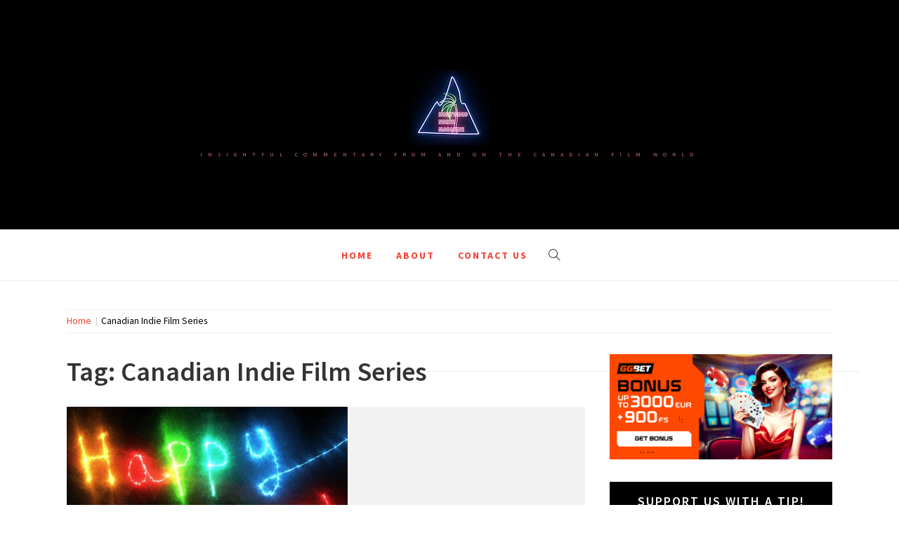

--- FILE ---
content_type: text/html; charset=UTF-8
request_url: https://hnmag.ca/tag/canadian-indie-film-series/
body_size: 15829
content:
<!doctype html>
<html lang="en-US">
<head>
    <meta charset="UTF-8">
    <meta name="viewport" content="width=device-width, initial-scale=1.0, maximum-scale=1.0, user-scalable=no" />
    <link rel="profile" href="http://gmpg.org/xfn/11">
	
	<meta name="publication-media-verification" content="5b612cd210234524942c2a0229ba0ac4">
	<meta name="publication-media-verification"content="bf32c952fcdc48bc830c48a2a6a2b961">
	<meta name="vzZXXM" content="8zW8dG" />
	<meta name="posticywebsite" content="iAvBJEtqWwkMUpmazgykpzUnpsYKhm">
	<script async="async" src="//cdn.wishpond.net/connect.js?merchantId=1862148&amp;writeKey=137669bac539" type="text/javascript"></script>

    <meta name='robots' content='index, follow, max-image-preview:large, max-snippet:-1, max-video-preview:-1' />
<meta property="og:title" content=""/>
<meta property="og:description" content="Insightful Commentary from and on the Canadian Film World"/>
<meta property="og:image" content="https://hnmag.ca/wp-content/uploads/2015/07/happy-birthday.jpg"/>
<meta property="og:image:width" content="400" />
<meta property="og:image:height" content="320" />
<meta property="og:type" content="article"/>
<meta property="og:article:published_time" content="2015-07-21 13:19:16"/>
<meta property="og:article:modified_time" content="2015-07-21 13:19:16"/>
<meta property="og:article:tag" content="canadian independent film"/>
<meta property="og:article:tag" content="Canadian Indie Film Series"/>
<meta property="og:article:tag" content="Indieflix"/>
<meta property="og:article:tag" content="When Life Was Good"/>
<meta name="twitter:card" content="summary">
<meta name="twitter:title" content=""/>
<meta name="twitter:description" content="Insightful Commentary from and on the Canadian Film World"/>
<meta name="twitter:image" content="https://hnmag.ca/wp-content/uploads/2015/07/happy-birthday.jpg"/>

	<!-- This site is optimized with the Yoast SEO plugin v26.8 - https://yoast.com/product/yoast-seo-wordpress/ -->
	<title>Canadian Indie Film Series Archives -</title>
	<link rel="canonical" href="https://hnmag.ca/tag/canadian-indie-film-series/" />
	<link rel="next" href="https://hnmag.ca/tag/canadian-indie-film-series/page/2/" />
	<meta property="og:url" content="https://hnmag.ca/tag/canadian-indie-film-series/" />
	<script type="application/ld+json" class="yoast-schema-graph">{"@context":"https://schema.org","@graph":[{"@type":"CollectionPage","@id":"https://hnmag.ca/tag/canadian-indie-film-series/","url":"https://hnmag.ca/tag/canadian-indie-film-series/","name":"Canadian Indie Film Series Archives -","isPartOf":{"@id":"https://hnmag.ca/#website"},"primaryImageOfPage":{"@id":"https://hnmag.ca/tag/canadian-indie-film-series/#primaryimage"},"image":{"@id":"https://hnmag.ca/tag/canadian-indie-film-series/#primaryimage"},"thumbnailUrl":"https://hnmag.ca/wp-content/uploads/2015/07/happy-birthday.jpg","breadcrumb":{"@id":"https://hnmag.ca/tag/canadian-indie-film-series/#breadcrumb"},"inLanguage":"en-US"},{"@type":"ImageObject","inLanguage":"en-US","@id":"https://hnmag.ca/tag/canadian-indie-film-series/#primaryimage","url":"https://hnmag.ca/wp-content/uploads/2015/07/happy-birthday.jpg","contentUrl":"https://hnmag.ca/wp-content/uploads/2015/07/happy-birthday.jpg","width":400,"height":320},{"@type":"BreadcrumbList","@id":"https://hnmag.ca/tag/canadian-indie-film-series/#breadcrumb","itemListElement":[{"@type":"ListItem","position":1,"name":"Home","item":"https://hnmag.ca/"},{"@type":"ListItem","position":2,"name":"Canadian Indie Film Series"}]},{"@type":"WebSite","@id":"https://hnmag.ca/#website","url":"https://hnmag.ca/","name":"","description":"Insightful Commentary from and on the Canadian Film World","potentialAction":[{"@type":"SearchAction","target":{"@type":"EntryPoint","urlTemplate":"https://hnmag.ca/?s={search_term_string}"},"query-input":{"@type":"PropertyValueSpecification","valueRequired":true,"valueName":"search_term_string"}}],"inLanguage":"en-US"}]}</script>
	<!-- / Yoast SEO plugin. -->


<link rel='dns-prefetch' href='//cdn.thememattic.com' />
<link rel='dns-prefetch' href='//www.googletagmanager.com' />
<link rel='dns-prefetch' href='//fonts.googleapis.com' />
<link rel="alternate" type="application/rss+xml" title=" &raquo; Feed" href="https://hnmag.ca/feed/" />
<link rel="alternate" type="application/rss+xml" title=" &raquo; Comments Feed" href="https://hnmag.ca/comments/feed/" />
<link rel="alternate" type="application/rss+xml" title=" &raquo; Canadian Indie Film Series Tag Feed" href="https://hnmag.ca/tag/canadian-indie-film-series/feed/" />
<!-- hnmag.ca is managing ads with Advanced Ads 2.0.16 – https://wpadvancedads.com/ --><script id="hnmag-ready">
			window.advanced_ads_ready=function(e,a){a=a||"complete";var d=function(e){return"interactive"===a?"loading"!==e:"complete"===e};d(document.readyState)?e():document.addEventListener("readystatechange",(function(a){d(a.target.readyState)&&e()}),{once:"interactive"===a})},window.advanced_ads_ready_queue=window.advanced_ads_ready_queue||[];		</script>
		<style id='wp-img-auto-sizes-contain-inline-css' type='text/css'>
img:is([sizes=auto i],[sizes^="auto," i]){contain-intrinsic-size:3000px 1500px}
/*# sourceURL=wp-img-auto-sizes-contain-inline-css */
</style>
<link rel='stylesheet' id='ts-poll-block-css' href='https://hnmag.ca/wp-content/plugins/poll-wp/admin/css/block.css?ver=6.9' type='text/css' media='all' />
<link rel='stylesheet' id='formidable-css' href='https://hnmag.ca/wp-content/plugins/formidable/css/formidableforms.css?ver=114552' type='text/css' media='all' />
<style id='wp-emoji-styles-inline-css' type='text/css'>

	img.wp-smiley, img.emoji {
		display: inline !important;
		border: none !important;
		box-shadow: none !important;
		height: 1em !important;
		width: 1em !important;
		margin: 0 0.07em !important;
		vertical-align: -0.1em !important;
		background: none !important;
		padding: 0 !important;
	}
/*# sourceURL=wp-emoji-styles-inline-css */
</style>
<style id='wp-block-library-inline-css' type='text/css'>
:root{--wp-block-synced-color:#7a00df;--wp-block-synced-color--rgb:122,0,223;--wp-bound-block-color:var(--wp-block-synced-color);--wp-editor-canvas-background:#ddd;--wp-admin-theme-color:#007cba;--wp-admin-theme-color--rgb:0,124,186;--wp-admin-theme-color-darker-10:#006ba1;--wp-admin-theme-color-darker-10--rgb:0,107,160.5;--wp-admin-theme-color-darker-20:#005a87;--wp-admin-theme-color-darker-20--rgb:0,90,135;--wp-admin-border-width-focus:2px}@media (min-resolution:192dpi){:root{--wp-admin-border-width-focus:1.5px}}.wp-element-button{cursor:pointer}:root .has-very-light-gray-background-color{background-color:#eee}:root .has-very-dark-gray-background-color{background-color:#313131}:root .has-very-light-gray-color{color:#eee}:root .has-very-dark-gray-color{color:#313131}:root .has-vivid-green-cyan-to-vivid-cyan-blue-gradient-background{background:linear-gradient(135deg,#00d084,#0693e3)}:root .has-purple-crush-gradient-background{background:linear-gradient(135deg,#34e2e4,#4721fb 50%,#ab1dfe)}:root .has-hazy-dawn-gradient-background{background:linear-gradient(135deg,#faaca8,#dad0ec)}:root .has-subdued-olive-gradient-background{background:linear-gradient(135deg,#fafae1,#67a671)}:root .has-atomic-cream-gradient-background{background:linear-gradient(135deg,#fdd79a,#004a59)}:root .has-nightshade-gradient-background{background:linear-gradient(135deg,#330968,#31cdcf)}:root .has-midnight-gradient-background{background:linear-gradient(135deg,#020381,#2874fc)}:root{--wp--preset--font-size--normal:16px;--wp--preset--font-size--huge:42px}.has-regular-font-size{font-size:1em}.has-larger-font-size{font-size:2.625em}.has-normal-font-size{font-size:var(--wp--preset--font-size--normal)}.has-huge-font-size{font-size:var(--wp--preset--font-size--huge)}.has-text-align-center{text-align:center}.has-text-align-left{text-align:left}.has-text-align-right{text-align:right}.has-fit-text{white-space:nowrap!important}#end-resizable-editor-section{display:none}.aligncenter{clear:both}.items-justified-left{justify-content:flex-start}.items-justified-center{justify-content:center}.items-justified-right{justify-content:flex-end}.items-justified-space-between{justify-content:space-between}.screen-reader-text{border:0;clip-path:inset(50%);height:1px;margin:-1px;overflow:hidden;padding:0;position:absolute;width:1px;word-wrap:normal!important}.screen-reader-text:focus{background-color:#ddd;clip-path:none;color:#444;display:block;font-size:1em;height:auto;left:5px;line-height:normal;padding:15px 23px 14px;text-decoration:none;top:5px;width:auto;z-index:100000}html :where(.has-border-color){border-style:solid}html :where([style*=border-top-color]){border-top-style:solid}html :where([style*=border-right-color]){border-right-style:solid}html :where([style*=border-bottom-color]){border-bottom-style:solid}html :where([style*=border-left-color]){border-left-style:solid}html :where([style*=border-width]){border-style:solid}html :where([style*=border-top-width]){border-top-style:solid}html :where([style*=border-right-width]){border-right-style:solid}html :where([style*=border-bottom-width]){border-bottom-style:solid}html :where([style*=border-left-width]){border-left-style:solid}html :where(img[class*=wp-image-]){height:auto;max-width:100%}:where(figure){margin:0 0 1em}html :where(.is-position-sticky){--wp-admin--admin-bar--position-offset:var(--wp-admin--admin-bar--height,0px)}@media screen and (max-width:600px){html :where(.is-position-sticky){--wp-admin--admin-bar--position-offset:0px}}

/*# sourceURL=wp-block-library-inline-css */
</style><style id='wp-block-image-inline-css' type='text/css'>
.wp-block-image>a,.wp-block-image>figure>a{display:inline-block}.wp-block-image img{box-sizing:border-box;height:auto;max-width:100%;vertical-align:bottom}@media not (prefers-reduced-motion){.wp-block-image img.hide{visibility:hidden}.wp-block-image img.show{animation:show-content-image .4s}}.wp-block-image[style*=border-radius] img,.wp-block-image[style*=border-radius]>a{border-radius:inherit}.wp-block-image.has-custom-border img{box-sizing:border-box}.wp-block-image.aligncenter{text-align:center}.wp-block-image.alignfull>a,.wp-block-image.alignwide>a{width:100%}.wp-block-image.alignfull img,.wp-block-image.alignwide img{height:auto;width:100%}.wp-block-image .aligncenter,.wp-block-image .alignleft,.wp-block-image .alignright,.wp-block-image.aligncenter,.wp-block-image.alignleft,.wp-block-image.alignright{display:table}.wp-block-image .aligncenter>figcaption,.wp-block-image .alignleft>figcaption,.wp-block-image .alignright>figcaption,.wp-block-image.aligncenter>figcaption,.wp-block-image.alignleft>figcaption,.wp-block-image.alignright>figcaption{caption-side:bottom;display:table-caption}.wp-block-image .alignleft{float:left;margin:.5em 1em .5em 0}.wp-block-image .alignright{float:right;margin:.5em 0 .5em 1em}.wp-block-image .aligncenter{margin-left:auto;margin-right:auto}.wp-block-image :where(figcaption){margin-bottom:1em;margin-top:.5em}.wp-block-image.is-style-circle-mask img{border-radius:9999px}@supports ((-webkit-mask-image:none) or (mask-image:none)) or (-webkit-mask-image:none){.wp-block-image.is-style-circle-mask img{border-radius:0;-webkit-mask-image:url('data:image/svg+xml;utf8,<svg viewBox="0 0 100 100" xmlns="http://www.w3.org/2000/svg"><circle cx="50" cy="50" r="50"/></svg>');mask-image:url('data:image/svg+xml;utf8,<svg viewBox="0 0 100 100" xmlns="http://www.w3.org/2000/svg"><circle cx="50" cy="50" r="50"/></svg>');mask-mode:alpha;-webkit-mask-position:center;mask-position:center;-webkit-mask-repeat:no-repeat;mask-repeat:no-repeat;-webkit-mask-size:contain;mask-size:contain}}:root :where(.wp-block-image.is-style-rounded img,.wp-block-image .is-style-rounded img){border-radius:9999px}.wp-block-image figure{margin:0}.wp-lightbox-container{display:flex;flex-direction:column;position:relative}.wp-lightbox-container img{cursor:zoom-in}.wp-lightbox-container img:hover+button{opacity:1}.wp-lightbox-container button{align-items:center;backdrop-filter:blur(16px) saturate(180%);background-color:#5a5a5a40;border:none;border-radius:4px;cursor:zoom-in;display:flex;height:20px;justify-content:center;opacity:0;padding:0;position:absolute;right:16px;text-align:center;top:16px;width:20px;z-index:100}@media not (prefers-reduced-motion){.wp-lightbox-container button{transition:opacity .2s ease}}.wp-lightbox-container button:focus-visible{outline:3px auto #5a5a5a40;outline:3px auto -webkit-focus-ring-color;outline-offset:3px}.wp-lightbox-container button:hover{cursor:pointer;opacity:1}.wp-lightbox-container button:focus{opacity:1}.wp-lightbox-container button:focus,.wp-lightbox-container button:hover,.wp-lightbox-container button:not(:hover):not(:active):not(.has-background){background-color:#5a5a5a40;border:none}.wp-lightbox-overlay{box-sizing:border-box;cursor:zoom-out;height:100vh;left:0;overflow:hidden;position:fixed;top:0;visibility:hidden;width:100%;z-index:100000}.wp-lightbox-overlay .close-button{align-items:center;cursor:pointer;display:flex;justify-content:center;min-height:40px;min-width:40px;padding:0;position:absolute;right:calc(env(safe-area-inset-right) + 16px);top:calc(env(safe-area-inset-top) + 16px);z-index:5000000}.wp-lightbox-overlay .close-button:focus,.wp-lightbox-overlay .close-button:hover,.wp-lightbox-overlay .close-button:not(:hover):not(:active):not(.has-background){background:none;border:none}.wp-lightbox-overlay .lightbox-image-container{height:var(--wp--lightbox-container-height);left:50%;overflow:hidden;position:absolute;top:50%;transform:translate(-50%,-50%);transform-origin:top left;width:var(--wp--lightbox-container-width);z-index:9999999999}.wp-lightbox-overlay .wp-block-image{align-items:center;box-sizing:border-box;display:flex;height:100%;justify-content:center;margin:0;position:relative;transform-origin:0 0;width:100%;z-index:3000000}.wp-lightbox-overlay .wp-block-image img{height:var(--wp--lightbox-image-height);min-height:var(--wp--lightbox-image-height);min-width:var(--wp--lightbox-image-width);width:var(--wp--lightbox-image-width)}.wp-lightbox-overlay .wp-block-image figcaption{display:none}.wp-lightbox-overlay button{background:none;border:none}.wp-lightbox-overlay .scrim{background-color:#fff;height:100%;opacity:.9;position:absolute;width:100%;z-index:2000000}.wp-lightbox-overlay.active{visibility:visible}@media not (prefers-reduced-motion){.wp-lightbox-overlay.active{animation:turn-on-visibility .25s both}.wp-lightbox-overlay.active img{animation:turn-on-visibility .35s both}.wp-lightbox-overlay.show-closing-animation:not(.active){animation:turn-off-visibility .35s both}.wp-lightbox-overlay.show-closing-animation:not(.active) img{animation:turn-off-visibility .25s both}.wp-lightbox-overlay.zoom.active{animation:none;opacity:1;visibility:visible}.wp-lightbox-overlay.zoom.active .lightbox-image-container{animation:lightbox-zoom-in .4s}.wp-lightbox-overlay.zoom.active .lightbox-image-container img{animation:none}.wp-lightbox-overlay.zoom.active .scrim{animation:turn-on-visibility .4s forwards}.wp-lightbox-overlay.zoom.show-closing-animation:not(.active){animation:none}.wp-lightbox-overlay.zoom.show-closing-animation:not(.active) .lightbox-image-container{animation:lightbox-zoom-out .4s}.wp-lightbox-overlay.zoom.show-closing-animation:not(.active) .lightbox-image-container img{animation:none}.wp-lightbox-overlay.zoom.show-closing-animation:not(.active) .scrim{animation:turn-off-visibility .4s forwards}}@keyframes show-content-image{0%{visibility:hidden}99%{visibility:hidden}to{visibility:visible}}@keyframes turn-on-visibility{0%{opacity:0}to{opacity:1}}@keyframes turn-off-visibility{0%{opacity:1;visibility:visible}99%{opacity:0;visibility:visible}to{opacity:0;visibility:hidden}}@keyframes lightbox-zoom-in{0%{transform:translate(calc((-100vw + var(--wp--lightbox-scrollbar-width))/2 + var(--wp--lightbox-initial-left-position)),calc(-50vh + var(--wp--lightbox-initial-top-position))) scale(var(--wp--lightbox-scale))}to{transform:translate(-50%,-50%) scale(1)}}@keyframes lightbox-zoom-out{0%{transform:translate(-50%,-50%) scale(1);visibility:visible}99%{visibility:visible}to{transform:translate(calc((-100vw + var(--wp--lightbox-scrollbar-width))/2 + var(--wp--lightbox-initial-left-position)),calc(-50vh + var(--wp--lightbox-initial-top-position))) scale(var(--wp--lightbox-scale));visibility:hidden}}
/*# sourceURL=https://hnmag.ca/wp-includes/blocks/image/style.min.css */
</style>
<style id='global-styles-inline-css' type='text/css'>
:root{--wp--preset--aspect-ratio--square: 1;--wp--preset--aspect-ratio--4-3: 4/3;--wp--preset--aspect-ratio--3-4: 3/4;--wp--preset--aspect-ratio--3-2: 3/2;--wp--preset--aspect-ratio--2-3: 2/3;--wp--preset--aspect-ratio--16-9: 16/9;--wp--preset--aspect-ratio--9-16: 9/16;--wp--preset--color--black: #000000;--wp--preset--color--cyan-bluish-gray: #abb8c3;--wp--preset--color--white: #ffffff;--wp--preset--color--pale-pink: #f78da7;--wp--preset--color--vivid-red: #cf2e2e;--wp--preset--color--luminous-vivid-orange: #ff6900;--wp--preset--color--luminous-vivid-amber: #fcb900;--wp--preset--color--light-green-cyan: #7bdcb5;--wp--preset--color--vivid-green-cyan: #00d084;--wp--preset--color--pale-cyan-blue: #8ed1fc;--wp--preset--color--vivid-cyan-blue: #0693e3;--wp--preset--color--vivid-purple: #9b51e0;--wp--preset--gradient--vivid-cyan-blue-to-vivid-purple: linear-gradient(135deg,rgb(6,147,227) 0%,rgb(155,81,224) 100%);--wp--preset--gradient--light-green-cyan-to-vivid-green-cyan: linear-gradient(135deg,rgb(122,220,180) 0%,rgb(0,208,130) 100%);--wp--preset--gradient--luminous-vivid-amber-to-luminous-vivid-orange: linear-gradient(135deg,rgb(252,185,0) 0%,rgb(255,105,0) 100%);--wp--preset--gradient--luminous-vivid-orange-to-vivid-red: linear-gradient(135deg,rgb(255,105,0) 0%,rgb(207,46,46) 100%);--wp--preset--gradient--very-light-gray-to-cyan-bluish-gray: linear-gradient(135deg,rgb(238,238,238) 0%,rgb(169,184,195) 100%);--wp--preset--gradient--cool-to-warm-spectrum: linear-gradient(135deg,rgb(74,234,220) 0%,rgb(151,120,209) 20%,rgb(207,42,186) 40%,rgb(238,44,130) 60%,rgb(251,105,98) 80%,rgb(254,248,76) 100%);--wp--preset--gradient--blush-light-purple: linear-gradient(135deg,rgb(255,206,236) 0%,rgb(152,150,240) 100%);--wp--preset--gradient--blush-bordeaux: linear-gradient(135deg,rgb(254,205,165) 0%,rgb(254,45,45) 50%,rgb(107,0,62) 100%);--wp--preset--gradient--luminous-dusk: linear-gradient(135deg,rgb(255,203,112) 0%,rgb(199,81,192) 50%,rgb(65,88,208) 100%);--wp--preset--gradient--pale-ocean: linear-gradient(135deg,rgb(255,245,203) 0%,rgb(182,227,212) 50%,rgb(51,167,181) 100%);--wp--preset--gradient--electric-grass: linear-gradient(135deg,rgb(202,248,128) 0%,rgb(113,206,126) 100%);--wp--preset--gradient--midnight: linear-gradient(135deg,rgb(2,3,129) 0%,rgb(40,116,252) 100%);--wp--preset--font-size--small: 13px;--wp--preset--font-size--medium: 20px;--wp--preset--font-size--large: 36px;--wp--preset--font-size--x-large: 42px;--wp--preset--spacing--20: 0.44rem;--wp--preset--spacing--30: 0.67rem;--wp--preset--spacing--40: 1rem;--wp--preset--spacing--50: 1.5rem;--wp--preset--spacing--60: 2.25rem;--wp--preset--spacing--70: 3.38rem;--wp--preset--spacing--80: 5.06rem;--wp--preset--shadow--natural: 6px 6px 9px rgba(0, 0, 0, 0.2);--wp--preset--shadow--deep: 12px 12px 50px rgba(0, 0, 0, 0.4);--wp--preset--shadow--sharp: 6px 6px 0px rgba(0, 0, 0, 0.2);--wp--preset--shadow--outlined: 6px 6px 0px -3px rgb(255, 255, 255), 6px 6px rgb(0, 0, 0);--wp--preset--shadow--crisp: 6px 6px 0px rgb(0, 0, 0);}:where(.is-layout-flex){gap: 0.5em;}:where(.is-layout-grid){gap: 0.5em;}body .is-layout-flex{display: flex;}.is-layout-flex{flex-wrap: wrap;align-items: center;}.is-layout-flex > :is(*, div){margin: 0;}body .is-layout-grid{display: grid;}.is-layout-grid > :is(*, div){margin: 0;}:where(.wp-block-columns.is-layout-flex){gap: 2em;}:where(.wp-block-columns.is-layout-grid){gap: 2em;}:where(.wp-block-post-template.is-layout-flex){gap: 1.25em;}:where(.wp-block-post-template.is-layout-grid){gap: 1.25em;}.has-black-color{color: var(--wp--preset--color--black) !important;}.has-cyan-bluish-gray-color{color: var(--wp--preset--color--cyan-bluish-gray) !important;}.has-white-color{color: var(--wp--preset--color--white) !important;}.has-pale-pink-color{color: var(--wp--preset--color--pale-pink) !important;}.has-vivid-red-color{color: var(--wp--preset--color--vivid-red) !important;}.has-luminous-vivid-orange-color{color: var(--wp--preset--color--luminous-vivid-orange) !important;}.has-luminous-vivid-amber-color{color: var(--wp--preset--color--luminous-vivid-amber) !important;}.has-light-green-cyan-color{color: var(--wp--preset--color--light-green-cyan) !important;}.has-vivid-green-cyan-color{color: var(--wp--preset--color--vivid-green-cyan) !important;}.has-pale-cyan-blue-color{color: var(--wp--preset--color--pale-cyan-blue) !important;}.has-vivid-cyan-blue-color{color: var(--wp--preset--color--vivid-cyan-blue) !important;}.has-vivid-purple-color{color: var(--wp--preset--color--vivid-purple) !important;}.has-black-background-color{background-color: var(--wp--preset--color--black) !important;}.has-cyan-bluish-gray-background-color{background-color: var(--wp--preset--color--cyan-bluish-gray) !important;}.has-white-background-color{background-color: var(--wp--preset--color--white) !important;}.has-pale-pink-background-color{background-color: var(--wp--preset--color--pale-pink) !important;}.has-vivid-red-background-color{background-color: var(--wp--preset--color--vivid-red) !important;}.has-luminous-vivid-orange-background-color{background-color: var(--wp--preset--color--luminous-vivid-orange) !important;}.has-luminous-vivid-amber-background-color{background-color: var(--wp--preset--color--luminous-vivid-amber) !important;}.has-light-green-cyan-background-color{background-color: var(--wp--preset--color--light-green-cyan) !important;}.has-vivid-green-cyan-background-color{background-color: var(--wp--preset--color--vivid-green-cyan) !important;}.has-pale-cyan-blue-background-color{background-color: var(--wp--preset--color--pale-cyan-blue) !important;}.has-vivid-cyan-blue-background-color{background-color: var(--wp--preset--color--vivid-cyan-blue) !important;}.has-vivid-purple-background-color{background-color: var(--wp--preset--color--vivid-purple) !important;}.has-black-border-color{border-color: var(--wp--preset--color--black) !important;}.has-cyan-bluish-gray-border-color{border-color: var(--wp--preset--color--cyan-bluish-gray) !important;}.has-white-border-color{border-color: var(--wp--preset--color--white) !important;}.has-pale-pink-border-color{border-color: var(--wp--preset--color--pale-pink) !important;}.has-vivid-red-border-color{border-color: var(--wp--preset--color--vivid-red) !important;}.has-luminous-vivid-orange-border-color{border-color: var(--wp--preset--color--luminous-vivid-orange) !important;}.has-luminous-vivid-amber-border-color{border-color: var(--wp--preset--color--luminous-vivid-amber) !important;}.has-light-green-cyan-border-color{border-color: var(--wp--preset--color--light-green-cyan) !important;}.has-vivid-green-cyan-border-color{border-color: var(--wp--preset--color--vivid-green-cyan) !important;}.has-pale-cyan-blue-border-color{border-color: var(--wp--preset--color--pale-cyan-blue) !important;}.has-vivid-cyan-blue-border-color{border-color: var(--wp--preset--color--vivid-cyan-blue) !important;}.has-vivid-purple-border-color{border-color: var(--wp--preset--color--vivid-purple) !important;}.has-vivid-cyan-blue-to-vivid-purple-gradient-background{background: var(--wp--preset--gradient--vivid-cyan-blue-to-vivid-purple) !important;}.has-light-green-cyan-to-vivid-green-cyan-gradient-background{background: var(--wp--preset--gradient--light-green-cyan-to-vivid-green-cyan) !important;}.has-luminous-vivid-amber-to-luminous-vivid-orange-gradient-background{background: var(--wp--preset--gradient--luminous-vivid-amber-to-luminous-vivid-orange) !important;}.has-luminous-vivid-orange-to-vivid-red-gradient-background{background: var(--wp--preset--gradient--luminous-vivid-orange-to-vivid-red) !important;}.has-very-light-gray-to-cyan-bluish-gray-gradient-background{background: var(--wp--preset--gradient--very-light-gray-to-cyan-bluish-gray) !important;}.has-cool-to-warm-spectrum-gradient-background{background: var(--wp--preset--gradient--cool-to-warm-spectrum) !important;}.has-blush-light-purple-gradient-background{background: var(--wp--preset--gradient--blush-light-purple) !important;}.has-blush-bordeaux-gradient-background{background: var(--wp--preset--gradient--blush-bordeaux) !important;}.has-luminous-dusk-gradient-background{background: var(--wp--preset--gradient--luminous-dusk) !important;}.has-pale-ocean-gradient-background{background: var(--wp--preset--gradient--pale-ocean) !important;}.has-electric-grass-gradient-background{background: var(--wp--preset--gradient--electric-grass) !important;}.has-midnight-gradient-background{background: var(--wp--preset--gradient--midnight) !important;}.has-small-font-size{font-size: var(--wp--preset--font-size--small) !important;}.has-medium-font-size{font-size: var(--wp--preset--font-size--medium) !important;}.has-large-font-size{font-size: var(--wp--preset--font-size--large) !important;}.has-x-large-font-size{font-size: var(--wp--preset--font-size--x-large) !important;}
/*# sourceURL=global-styles-inline-css */
</style>

<style id='classic-theme-styles-inline-css' type='text/css'>
/*! This file is auto-generated */
.wp-block-button__link{color:#fff;background-color:#32373c;border-radius:9999px;box-shadow:none;text-decoration:none;padding:calc(.667em + 2px) calc(1.333em + 2px);font-size:1.125em}.wp-block-file__button{background:#32373c;color:#fff;text-decoration:none}
/*# sourceURL=/wp-includes/css/classic-themes.min.css */
</style>
<link rel='stylesheet' id='ap-front-styles-css' href='https://hnmag.ca/wp-content/plugins/accesspress-anonymous-post/css/frontend-style.css?ver=2.8.2' type='text/css' media='all' />
<link rel='stylesheet' id='plyr-css-css' href='https://hnmag.ca/wp-content/plugins/easy-video-player/lib/plyr.css?ver=6.9' type='text/css' media='all' />
<link rel='stylesheet' id='wpa-css-css' href='https://hnmag.ca/wp-content/plugins/honeypot/includes/css/wpa.css?ver=2.3.04' type='text/css' media='all' />
<link rel='stylesheet' id='ts-poll-public-css' href='https://hnmag.ca/wp-content/plugins/poll-wp/public/css/ts_poll-public.css?ver=2.5.5' type='text/css' media='all' />
<link rel='stylesheet' id='ts-poll-fonts-css' href='https://hnmag.ca/wp-content/plugins/poll-wp/fonts/ts_poll-fonts.css?ver=2.5.5' type='text/css' media='all' />
<link rel='stylesheet' id='ufbl-custom-select-css-css' href='https://hnmag.ca/wp-content/plugins/ultimate-form-builder-lite/css/jquery.selectbox.css?ver=1.5.3' type='text/css' media='all' />
<link rel='stylesheet' id='ufbl-front-css-css' href='https://hnmag.ca/wp-content/plugins/ultimate-form-builder-lite/css/frontend.css?ver=1.5.3' type='text/css' media='all' />
<link rel='stylesheet' id='vlp-public-css' href='https://hnmag.ca/wp-content/plugins/visual-link-preview/dist/public.css?ver=2.3.0' type='text/css' media='all' />
<link rel='stylesheet' id='jquery-slick-css' href='https://hnmag.ca/wp-content/themes/retina-blog/assets/slick/css/slick.min.css?ver=1.8.0' type='text/css' media='all' />
<link rel='stylesheet' id='simple-line-icons-css' href='https://hnmag.ca/wp-content/themes/retina-blog/assets/simple-line-icons/css/simple-line-icons.min.css?ver=6.9' type='text/css' media='all' />
<link rel='stylesheet' id='magnific-popup-css' href='https://hnmag.ca/wp-content/themes/retina-blog/assets/magnific-popup/magnific-popup.css?ver=6.9' type='text/css' media='all' />
<link rel='stylesheet' id='retina-blog-style-css' href='https://hnmag.ca/wp-content/themes/retina-blog/style.css?ver=1.1.7' type='text/css' media='all' />
<link rel='stylesheet' id='retina-blog-google-fonts-css' href='//fonts.googleapis.com/css?family=Source%20Sans%20Pro:300,300i,400,400i,600,700&#038;subset=latin,latin-ext' type='text/css' media='all' />
<link rel='stylesheet' id='animated-css' href='https://hnmag.ca/wp-content/plugins/like-box/includes/style/effects.css?ver=6.9' type='text/css' media='all' />
<link rel='stylesheet' id='front_end_like_box-css' href='https://hnmag.ca/wp-content/plugins/like-box/includes/style/style.css?ver=6.9' type='text/css' media='all' />
<link rel='stylesheet' id='dashicons-css' href='https://hnmag.ca/wp-includes/css/dashicons.min.css?ver=6.9' type='text/css' media='all' />
<link rel='stylesheet' id='thickbox-css' href='https://hnmag.ca/wp-includes/js/thickbox/thickbox.css?ver=6.9' type='text/css' media='all' />
<script type="text/javascript" src="https://hnmag.ca/wp-includes/js/jquery/jquery.min.js?ver=3.7.1" id="jquery-core-js"></script>
<script type="text/javascript" src="https://hnmag.ca/wp-includes/js/jquery/jquery-migrate.min.js?ver=3.4.1" id="jquery-migrate-js"></script>
<script type="text/javascript" id="plyr-js-js-extra">
/* <![CDATA[ */
var easy_video_player = {"plyr_iconUrl":"https://hnmag.ca/wp-content/plugins/easy-video-player/lib/plyr.svg","plyr_blankVideo":"https://hnmag.ca/wp-content/plugins/easy-video-player/lib/blank.mp4"};
//# sourceURL=plyr-js-js-extra
/* ]]> */
</script>
<script type="text/javascript" src="https://hnmag.ca/wp-content/plugins/easy-video-player/lib/plyr.js?ver=6.9" id="plyr-js-js"></script>
<script type="text/javascript" src="https://hnmag.ca/wp-content/plugins/poll-wp/public/js/vue.js?ver=2.5.5" id="ts-poll-vue-js"></script>
<script type="text/javascript" id="ts-poll-public-js-extra">
/* <![CDATA[ */
var tsPollData = {"root_url":"https://hnmag.ca/wp-json/","nonce":"582169b27d"};
//# sourceURL=ts-poll-public-js-extra
/* ]]> */
</script>
<script type="text/javascript" src="https://hnmag.ca/wp-content/plugins/poll-wp/public/js/ts_poll-public.js?ver=2.5.5" id="ts-poll-public-js"></script>
<script type="text/javascript" src="https://hnmag.ca/wp-content/plugins/ultimate-form-builder-lite/js/jquery.selectbox-0.2.min.js?ver=1.5.3" id="ufbl-custom-select-js-js"></script>
<script type="text/javascript" id="ufbl-front-js-js-extra">
/* <![CDATA[ */
var frontend_js_obj = {"default_error_message":"This field is required","ajax_url":"https://hnmag.ca/wp-admin/admin-ajax.php","ajax_nonce":"e9c1f7e2bd"};
//# sourceURL=ufbl-front-js-js-extra
/* ]]> */
</script>
<script type="text/javascript" src="https://hnmag.ca/wp-content/plugins/ultimate-form-builder-lite/js/frontend.js?ver=1.5.3" id="ufbl-front-js-js"></script>

<!-- Google tag (gtag.js) snippet added by Site Kit -->
<!-- Google Analytics snippet added by Site Kit -->
<script type="text/javascript" src="https://www.googletagmanager.com/gtag/js?id=G-9DKN6YQZWW" id="google_gtagjs-js" async></script>
<script type="text/javascript" id="google_gtagjs-js-after">
/* <![CDATA[ */
window.dataLayer = window.dataLayer || [];function gtag(){dataLayer.push(arguments);}
gtag("set","linker",{"domains":["hnmag.ca"]});
gtag("js", new Date());
gtag("set", "developer_id.dZTNiMT", true);
gtag("config", "G-9DKN6YQZWW");
//# sourceURL=google_gtagjs-js-after
/* ]]> */
</script>
<script type="text/javascript" src="https://hnmag.ca/wp-content/plugins/like-box/includes/javascript/front_end_js.js?ver=6.9" id="like-box-front-end-js"></script>
<link rel="https://api.w.org/" href="https://hnmag.ca/wp-json/" /><link rel="alternate" title="JSON" type="application/json" href="https://hnmag.ca/wp-json/wp/v2/tags/278" /><link rel="EditURI" type="application/rsd+xml" title="RSD" href="https://hnmag.ca/xmlrpc.php?rsd" />
<meta name="generator" content="WordPress 6.9" />
<meta name="generator" content="Site Kit by Google 1.171.0" />
<!-- Google AdSense meta tags added by Site Kit -->
<meta name="google-adsense-platform-account" content="ca-host-pub-2644536267352236">
<meta name="google-adsense-platform-domain" content="sitekit.withgoogle.com">
<!-- End Google AdSense meta tags added by Site Kit -->
		<style type="text/css">
					.site-title a,
			.site-description {
				color: #fc83ad;
			}
				</style>
		<!-- Meta Pixel Code -->
<script>
!function(f,b,e,v,n,t,s)
{if(f.fbq)return;n=f.fbq=function(){n.callMethod?
n.callMethod.apply(n,arguments):n.queue.push(arguments)};
if(!f._fbq)f._fbq=n;n.push=n;n.loaded=!0;n.version='2.0';
n.queue=[];t=b.createElement(e);t.async=!0;
t.src=v;s=b.getElementsByTagName(e)[0];
s.parentNode.insertBefore(t,s)}(window, document,'script',
'https://connect.facebook.net/en_US/fbevents.js');
fbq('init', '1343460926953187');
fbq('track', 'PageView');
</script>
<noscript><img height="1" width="1" style="display:none"
src="https://www.facebook.com/tr?id=1343460926953187&ev=PageView&noscript=1"
/></noscript>
<!-- End Meta Pixel Code -->
<link rel="icon" href="https://hnmag.ca/wp-content/uploads/2020/02/cropped-inverted-logo-6.42.12-PM-32x32.png" sizes="32x32" />
<link rel="icon" href="https://hnmag.ca/wp-content/uploads/2020/02/cropped-inverted-logo-6.42.12-PM-192x192.png" sizes="192x192" />
<link rel="apple-touch-icon" href="https://hnmag.ca/wp-content/uploads/2020/02/cropped-inverted-logo-6.42.12-PM-180x180.png" />
<meta name="msapplication-TileImage" content="https://hnmag.ca/wp-content/uploads/2020/02/cropped-inverted-logo-6.42.12-PM-270x270.png" />
</head>

<body class="archive tag tag-canadian-indie-film-series tag-278 wp-custom-logo wp-theme-retina-blog hfeed right-sidebar  aa-prefix-hnmag-">


    <div class="preloader">
        <div class="loader">
            <div class="pulse"></div>
            <div class="loading-text"> Loading</div>
        </div>
    </div>
<!-- full-screen-layout/boxed-layout -->
<div id="page" class="site full-screen-layout">
    <a class="skip-link screen-reader-text" href="#content">Skip to content</a>
        <header id="masthead" class="site-header">
        <div class="top-area data-bg" data-background="">
            <div class="wrapper">
                <div class="site-branding">
                    <a href="https://hnmag.ca/" class="custom-logo-link" rel="home nofollow noopener noreferrer" data-wpel-link="internal"><img width="114" height="107" src="https://hnmag.ca/wp-content/uploads/2025/05/cropped-logo-thumbnail-1.png" class="custom-logo" alt="" decoding="async" /></a>                        <p class="site-title">
                            <a href="https://hnmag.ca/" rel="home nofollow noopener noreferrer" data-wpel-link="internal">
                                                            </a>
                        </p>
                                            <p class="site-description">Insightful Commentary from and on the Canadian Film World</p>
                                    </div>
            </div>
            <div class="banner-overlay"></div>
        </div>

        <nav id="site-navigation" class="main-navigation" role="navigation">
            <div class="wrapper">
                <span class="toggle-menu" aria-controls="primary-menu" aria-expanded="false" tabindex="0">
                     <span class="screen-reader-text">
                        Primary Menu                    </span>
                    <i class="ham"></i>
                </span>
                <div class="primary-navigation">
                    <div class="menu"><ul id="primary-menu" class="menu"><li id="menu-item-713" class="menu-item menu-item-type-custom menu-item-object-custom menu-item-home menu-item-713"><a href="http://hnmag.ca/" data-wpel-link="internal" rel="nofollow noopener noreferrer">Home</a></li>
<li id="menu-item-714" class="menu-item menu-item-type-post_type menu-item-object-page menu-item-714"><a href="https://hnmag.ca/about/" data-wpel-link="internal" rel="nofollow noopener noreferrer">About</a></li>
<li id="menu-item-22281" class="menu-item menu-item-type-post_type menu-item-object-page menu-item-22281"><a href="https://hnmag.ca/contact-us/" data-wpel-link="internal" rel="nofollow noopener noreferrer">Contact Us</a></li>
</ul></div>                </div>

                <div class="icon-search">
                    <i class="icons icon-magnifier"></i>
                </div>
            </div>
        </nav>
    </header>

    <div class="popup-search">
        <div class="table-align">
            <div class="table-align-cell">
                <form role="search" method="get" class="search-form" action="https://hnmag.ca/">
				<label>
					<span class="screen-reader-text">Search for:</span>
					<input type="search" class="search-field" placeholder="Search &hellip;" value="" name="s" />
				</label>
				<input type="submit" class="search-submit" value="Search" />
			</form>            </div>
        </div>
        <div class="close-popup"></div>
    </div>

        <div id="content" class="site-content">
                    <div class="breadcrumb-wrapper">
                <div class="container">
                    <div class="row">
                        <div class="col-md-12"><div role="navigation" aria-label="Breadcrumbs" class="breadcrumb-trail breadcrumbs" itemprop="breadcrumb"><ul class="trail-items" itemscope itemtype="http://schema.org/BreadcrumbList"><meta name="numberOfItems" content="2" /><meta name="itemListOrder" content="Ascending" /><li itemprop="itemListElement" itemscope itemtype="http://schema.org/ListItem" class="trail-item trail-begin"><a href="https://hnmag.ca/" rel="home nofollow noopener noreferrer" itemprop="item" data-wpel-link="internal"><span itemprop="name">Home</span></a><meta itemprop="position" content="1" /></li><li itemprop="itemListElement" itemscope itemtype="http://schema.org/ListItem" class="trail-item trail-end"><a href="https://hnmag.ca/tag/canadian-indie-film-series/" itemprop="item" data-wpel-link="internal" rel="nofollow noopener noreferrer"><span itemprop="name">Canadian Indie Film Series</span></a><meta itemprop="position" content="2" /></li></ul></div></div><!-- .container -->                    </div>
                </div>
            </div>
                <div class="site-container-tm">

    <div id="primary" class="content-area">
        
        <header class="page-header">
            <h1 class="page-title">Tag: <span>Canadian Indie Film Series</span></h1>        </header><!-- .page-header -->
        <main id="main" class="site-main">
            
<article id="post-2175" class="post-2175 post type-post status-publish format-standard has-post-thumbnail hentry category-review tag-canadian-independent-film tag-canadian-indie-film-series tag-indieflix tag-when-life-was-good" data-mh="article-group">
    <div class="article-wrapper">
        
                    
		<a class="post-thumbnail" href="https://hnmag.ca/review/when-life-was-good-review/" aria-hidden="true" data-wpel-link="internal" rel="nofollow noopener noreferrer">
			<img width="400" height="320" src="https://hnmag.ca/wp-content/uploads/2015/07/happy-birthday.jpg" class="attachment-retina-blog-archive-post size-retina-blog-archive-post wp-post-image" alt="When Life Was Good (review)" decoding="async" fetchpriority="high" srcset="https://hnmag.ca/wp-content/uploads/2015/07/happy-birthday.jpg 400w, https://hnmag.ca/wp-content/uploads/2015/07/happy-birthday-300x240.jpg 300w" sizes="(max-width: 400px) 100vw, 400px" />		</a>

		                <header class="entry-header">
            <h2 class="entry-title"><a href="https://hnmag.ca/review/when-life-was-good-review/" rel="bookmark nofollow noopener noreferrer" data-wpel-link="internal">When Life Was Good (review)</a></h2>                <div class="entry-meta">
                    <span class="posted-on"><i class="icon-calendar icons tm-icons"></i><a href="https://hnmag.ca/review/when-life-was-good-review/" rel="bookmark nofollow noopener noreferrer" data-wpel-link="internal"><time class="entry-date published" datetime="2015-07-21T13:19:16-08:00">July 21, 2015</time><time class="updated" datetime="2015-07-21T13:19:16-08:00">July 21, 2015</time></a></span><span class="cat-links"><i class="icon-folder icons tm-icons"></i><a href="https://hnmag.ca/category/review/" rel="category tag nofollow noopener noreferrer" data-wpel-link="internal">Review</a></span><span class="tags-links"><i class="icon-tag icons tm-icons"></i><a href="https://hnmag.ca/tag/canadian-independent-film/" rel="tag nofollow noopener noreferrer" data-wpel-link="internal">canadian independent film</a>, <a href="https://hnmag.ca/tag/canadian-indie-film-series/" rel="tag nofollow noopener noreferrer" data-wpel-link="internal">Canadian Indie Film Series</a>, <a href="https://hnmag.ca/tag/indieflix/" rel="tag nofollow noopener noreferrer" data-wpel-link="internal">Indieflix</a>, <a href="https://hnmag.ca/tag/when-life-was-good/" rel="tag nofollow noopener noreferrer" data-wpel-link="internal">When Life Was Good</a></span>                </div><!-- .entry-meta -->
                    </header><!-- .entry-header -->


                    <div class="entry-content">
                <p>This was actually better than most Canadian produced movies I’ve seen so far. When Life Was Good is a drama about characters struggling emotionally. The film starts out with Brooklyn (Kristine Cofsky) exploring all the</p>
  
                                    <a href="https://hnmag.ca/review/when-life-was-good-review/" class="read-more" data-wpel-link="internal" rel="nofollow noopener noreferrer">Continue Reading<i class="ion-ios-arrow-right"></i></a>
            </div><!-- .entry-content -->
            </div>
</article><!-- #post-2175 -->

<article id="post-1889" class="post-1889 post type-post status-publish format-standard has-post-thumbnail hentry category-canadian-independent-films tag-a-pickle tag-canadian-indie-film-series tag-indieflix tag-review" data-mh="article-group">
    <div class="article-wrapper">
        
                    
		<a class="post-thumbnail" href="https://hnmag.ca/canadian-independent-films/a-pickle-review/" aria-hidden="true" data-wpel-link="internal" rel="nofollow noopener noreferrer">
			<img width="400" height="300" src="https://hnmag.ca/wp-content/uploads/2015/07/baseball-playground.jpg" class="attachment-retina-blog-archive-post size-retina-blog-archive-post wp-post-image" alt="A Pickle (Review)" decoding="async" srcset="https://hnmag.ca/wp-content/uploads/2015/07/baseball-playground.jpg 400w, https://hnmag.ca/wp-content/uploads/2015/07/baseball-playground-300x225.jpg 300w" sizes="(max-width: 400px) 100vw, 400px" />		</a>

		                <header class="entry-header">
            <h2 class="entry-title"><a href="https://hnmag.ca/canadian-independent-films/a-pickle-review/" rel="bookmark nofollow noopener noreferrer" data-wpel-link="internal">A Pickle (Review)</a></h2>                <div class="entry-meta">
                    <span class="posted-on"><i class="icon-calendar icons tm-icons"></i><a href="https://hnmag.ca/canadian-independent-films/a-pickle-review/" rel="bookmark nofollow noopener noreferrer" data-wpel-link="internal"><time class="entry-date published" datetime="2015-07-06T07:19:04-08:00">July 6, 2015</time><time class="updated" datetime="2015-07-03T15:30:28-08:00">July 3, 2015</time></a></span><span class="cat-links"><i class="icon-folder icons tm-icons"></i><a href="https://hnmag.ca/category/canadian-independent-films/" rel="category tag nofollow noopener noreferrer" data-wpel-link="internal">Canadian Independent Films</a></span><span class="tags-links"><i class="icon-tag icons tm-icons"></i><a href="https://hnmag.ca/tag/a-pickle/" rel="tag nofollow noopener noreferrer" data-wpel-link="internal">A Pickle</a>, <a href="https://hnmag.ca/tag/canadian-indie-film-series/" rel="tag nofollow noopener noreferrer" data-wpel-link="internal">Canadian Indie Film Series</a>, <a href="https://hnmag.ca/tag/indieflix/" rel="tag nofollow noopener noreferrer" data-wpel-link="internal">Indieflix</a>, <a href="https://hnmag.ca/tag/review/" rel="tag nofollow noopener noreferrer" data-wpel-link="internal">review</a></span>                </div><!-- .entry-meta -->
                    </header><!-- .entry-header -->


                    <div class="entry-content">
                <p>A Pickle is a sports-style film about a little boy named Charlie who steps into somebody’s house after breaking their window with his baseball. In the unlocked house, Charlie finds Mack the owner to be</p>
  
                                    <a href="https://hnmag.ca/canadian-independent-films/a-pickle-review/" class="read-more" data-wpel-link="internal" rel="nofollow noopener noreferrer">Continue Reading<i class="ion-ios-arrow-right"></i></a>
            </div><!-- .entry-content -->
            </div>
</article><!-- #post-1889 -->

<article id="post-755" class="post-755 post type-post status-publish format-standard has-post-thumbnail hentry category-in-theatres-now tag-canadian-indie-film-series tag-in-theatres-now tag-in-theatre tag-independent tag-kumiko-the-treasure-hunter tag-pretend-were-kissing tag-stations-of-the-cross" data-mh="article-group">
    <div class="article-wrapper">
        
                    
		<a class="post-thumbnail" href="https://hnmag.ca/in-theatres-now/movie-night-in-canada-3-to-look-for-this-weekend/" aria-hidden="true" data-wpel-link="internal" rel="nofollow noopener noreferrer">
			<img width="400" height="576" src="https://hnmag.ca/wp-content/uploads/2015/04/pwk.jpg" class="attachment-retina-blog-archive-post size-retina-blog-archive-post wp-post-image" alt="Movie Night in Canada: 3 to Look For This Weekend" decoding="async" srcset="https://hnmag.ca/wp-content/uploads/2015/04/pwk.jpg 400w, https://hnmag.ca/wp-content/uploads/2015/04/pwk-208x300.jpg 208w" sizes="(max-width: 400px) 100vw, 400px" />		</a>

		                <header class="entry-header">
            <h2 class="entry-title"><a href="https://hnmag.ca/in-theatres-now/movie-night-in-canada-3-to-look-for-this-weekend/" rel="bookmark nofollow noopener noreferrer" data-wpel-link="internal">Movie Night in Canada: 3 to Look For This Weekend</a></h2>                <div class="entry-meta">
                    <span class="posted-on"><i class="icon-calendar icons tm-icons"></i><a href="https://hnmag.ca/in-theatres-now/movie-night-in-canada-3-to-look-for-this-weekend/" rel="bookmark nofollow noopener noreferrer" data-wpel-link="internal"><time class="entry-date published" datetime="2015-04-03T13:46:03-08:00">April 3, 2015</time><time class="updated" datetime="2015-04-03T13:46:03-08:00">April 3, 2015</time></a></span><span class="cat-links"><i class="icon-folder icons tm-icons"></i><a href="https://hnmag.ca/category/in-theatres-now/" rel="category tag nofollow noopener noreferrer" data-wpel-link="internal">In Theatres Now</a></span><span class="tags-links"><i class="icon-tag icons tm-icons"></i><a href="https://hnmag.ca/tag/canadian-indie-film-series/" rel="tag nofollow noopener noreferrer" data-wpel-link="internal">Canadian Indie Film Series</a>, <a href="https://hnmag.ca/tag/in-theatres-now/" rel="tag nofollow noopener noreferrer" data-wpel-link="internal">in theatres now</a>, <a href="https://hnmag.ca/tag/in-theatre/" rel="tag nofollow noopener noreferrer" data-wpel-link="internal">in-theatre</a>, <a href="https://hnmag.ca/tag/independent/" rel="tag nofollow noopener noreferrer" data-wpel-link="internal">independent</a>, <a href="https://hnmag.ca/tag/kumiko-the-treasure-hunter/" rel="tag nofollow noopener noreferrer" data-wpel-link="internal">Kumiko the Treasure Hunter</a>, <a href="https://hnmag.ca/tag/pretend-were-kissing/" rel="tag nofollow noopener noreferrer" data-wpel-link="internal">Pretend We're Kissing</a>, <a href="https://hnmag.ca/tag/stations-of-the-cross/" rel="tag nofollow noopener noreferrer" data-wpel-link="internal">Stations of the Cross</a></span>                </div><!-- .entry-meta -->
                    </header><!-- .entry-header -->


                    <div class="entry-content">
                <p>Pretend We&#8217;re Kissing &#8211; A romantic comedy about two folks who get into a romance over the weekend. Benny (played by Dov Tiefenbach) is a simple man who can&#8217;t make any romantic connections. Jordan (Tommie-Amber</p>
  
                                    <a href="https://hnmag.ca/in-theatres-now/movie-night-in-canada-3-to-look-for-this-weekend/" class="read-more" data-wpel-link="internal" rel="nofollow noopener noreferrer">Continue Reading<i class="ion-ios-arrow-right"></i></a>
            </div><!-- .entry-content -->
            </div>
</article><!-- #post-755 -->

<article id="post-606" class="post-606 post type-post status-publish format-standard has-post-thumbnail hentry category-festivals tag-canadian-film-fest tag-canadian-indie-film-series tag-curated-video tag-lunchbox-loser tag-pretend-were-kissing tag-the-cocksure-lads-movie tag-the-day-santa-didnt-come tag-trailers tag-videos" data-mh="article-group">
    <div class="article-wrapper">
        
                    
		<a class="post-thumbnail" href="https://hnmag.ca/festivals/606/" aria-hidden="true" data-wpel-link="internal" rel="nofollow noopener noreferrer">
			<img width="400" height="283" src="https://hnmag.ca/wp-content/uploads/2015/03/vid-bw.jpg" class="attachment-retina-blog-archive-post size-retina-blog-archive-post wp-post-image" alt="3 Great Comedy Trailers from the Canadian Film Fest" decoding="async" loading="lazy" srcset="https://hnmag.ca/wp-content/uploads/2015/03/vid-bw.jpg 400w, https://hnmag.ca/wp-content/uploads/2015/03/vid-bw-300x212.jpg 300w, https://hnmag.ca/wp-content/uploads/2015/03/vid-bw-320x226.jpg 320w" sizes="auto, (max-width: 400px) 100vw, 400px" />		</a>

		                <header class="entry-header">
            <h2 class="entry-title"><a href="https://hnmag.ca/festivals/606/" rel="bookmark nofollow noopener noreferrer" data-wpel-link="internal">3 Great Comedy Trailers from the Canadian Film Fest</a></h2>                <div class="entry-meta">
                    <span class="posted-on"><i class="icon-calendar icons tm-icons"></i><a href="https://hnmag.ca/festivals/606/" rel="bookmark nofollow noopener noreferrer" data-wpel-link="internal"><time class="entry-date published" datetime="2015-03-23T13:59:37-08:00">March 23, 2015</time><time class="updated" datetime="2015-03-23T14:03:07-08:00">March 23, 2015</time></a></span><span class="cat-links"><i class="icon-folder icons tm-icons"></i><a href="https://hnmag.ca/category/festivals/" rel="category tag nofollow noopener noreferrer" data-wpel-link="internal">Festivals</a></span><span class="tags-links"><i class="icon-tag icons tm-icons"></i><a href="https://hnmag.ca/tag/canadian-film-fest/" rel="tag nofollow noopener noreferrer" data-wpel-link="internal">Canadian Film Fest</a>, <a href="https://hnmag.ca/tag/canadian-indie-film-series/" rel="tag nofollow noopener noreferrer" data-wpel-link="internal">Canadian Indie Film Series</a>, <a href="https://hnmag.ca/tag/curated-video/" rel="tag nofollow noopener noreferrer" data-wpel-link="internal">curated video</a>, <a href="https://hnmag.ca/tag/lunchbox-loser/" rel="tag nofollow noopener noreferrer" data-wpel-link="internal">Lunchbox Loser</a>, <a href="https://hnmag.ca/tag/pretend-were-kissing/" rel="tag nofollow noopener noreferrer" data-wpel-link="internal">Pretend We're Kissing</a>, <a href="https://hnmag.ca/tag/the-cocksure-lads-movie/" rel="tag nofollow noopener noreferrer" data-wpel-link="internal">The Cocksure Lads Movie</a>, <a href="https://hnmag.ca/tag/the-day-santa-didnt-come/" rel="tag nofollow noopener noreferrer" data-wpel-link="internal">The Day Santa Didn't Come</a>, <a href="https://hnmag.ca/tag/trailers/" rel="tag nofollow noopener noreferrer" data-wpel-link="internal">trailers</a>, <a href="https://hnmag.ca/tag/videos/" rel="tag nofollow noopener noreferrer" data-wpel-link="internal">videos</a></span>                </div><!-- .entry-meta -->
                    </header><!-- .entry-header -->


                    <div class="entry-content">
                <p>Someone at the National Post, in a short item I can&#8217;t track down online, said last Friday that &#8220;the Canadian Film Festival could probably adopt a less generic name, but otherwise, its programming seems on</p>
  
                                    <a href="https://hnmag.ca/festivals/606/" class="read-more" data-wpel-link="internal" rel="nofollow noopener noreferrer">Continue Reading<i class="ion-ios-arrow-right"></i></a>
            </div><!-- .entry-content -->
            </div>
</article><!-- #post-606 -->

<article id="post-431" class="post-431 post type-post status-publish format-standard has-post-thumbnail hentry category-in-theatres-now tag-canadian-indie-film-series tag-kyle-thomas tag-the-valley-below" data-mh="article-group">
    <div class="article-wrapper">
        
                    
		<a class="post-thumbnail" href="https://hnmag.ca/in-theatres-now/the-valley-below-a-review/" aria-hidden="true" data-wpel-link="internal" rel="nofollow noopener noreferrer">
			<img width="278" height="400" src="https://hnmag.ca/wp-content/uploads/2015/03/tvb-poster.jpg" class="attachment-retina-blog-archive-post size-retina-blog-archive-post wp-post-image" alt="The Valley Below: A Review" decoding="async" loading="lazy" srcset="https://hnmag.ca/wp-content/uploads/2015/03/tvb-poster.jpg 278w, https://hnmag.ca/wp-content/uploads/2015/03/tvb-poster-209x300.jpg 209w" sizes="auto, (max-width: 278px) 100vw, 278px" />		</a>

		                <header class="entry-header">
            <h2 class="entry-title"><a href="https://hnmag.ca/in-theatres-now/the-valley-below-a-review/" rel="bookmark nofollow noopener noreferrer" data-wpel-link="internal">The Valley Below: A Review</a></h2>                <div class="entry-meta">
                    <span class="posted-on"><i class="icon-calendar icons tm-icons"></i><a href="https://hnmag.ca/in-theatres-now/the-valley-below-a-review/" rel="bookmark nofollow noopener noreferrer" data-wpel-link="internal"><time class="entry-date published" datetime="2015-03-09T18:56:41-08:00">March 9, 2015</time><time class="updated" datetime="2015-03-09T18:56:41-08:00">March 9, 2015</time></a></span><span class="cat-links"><i class="icon-folder icons tm-icons"></i><a href="https://hnmag.ca/category/in-theatres-now/" rel="category tag nofollow noopener noreferrer" data-wpel-link="internal">In Theatres Now</a></span><span class="tags-links"><i class="icon-tag icons tm-icons"></i><a href="https://hnmag.ca/tag/canadian-indie-film-series/" rel="tag nofollow noopener noreferrer" data-wpel-link="internal">Canadian Indie Film Series</a>, <a href="https://hnmag.ca/tag/kyle-thomas/" rel="tag nofollow noopener noreferrer" data-wpel-link="internal">Kyle Thomas</a>, <a href="https://hnmag.ca/tag/the-valley-below/" rel="tag nofollow noopener noreferrer" data-wpel-link="internal">The Valley Below</a></span>                </div><!-- .entry-meta -->
                    </header><!-- .entry-header -->


                    <div class="entry-content">
                <p>What&#8217;s in the valley below? You&#8217;ll see heartbreak, love, tragedy, sex, drugs, music, community, and people who can&#8217;t express their realities in words. Life, in other words. One character has a tattoo with the words</p>
  
                                    <a href="https://hnmag.ca/in-theatres-now/the-valley-below-a-review/" class="read-more" data-wpel-link="internal" rel="nofollow noopener noreferrer">Continue Reading<i class="ion-ios-arrow-right"></i></a>
            </div><!-- .entry-content -->
            </div>
</article><!-- #post-431 -->

<article id="post-422" class="post-422 post type-post status-publish format-standard has-post-thumbnail hentry category-daily-rushes tag-arctic-mosque tag-canadas-feature-film-industry tag-canadian-indie-film-series tag-canadian-screen-awards tag-csas tag-final-cut-pro-x tag-french-language-films tag-just-film-fest tag-kingston-canadian-film-festival tag-propalette-spotlight tag-saira-and-nilufer-rahman tag-the-valley-below" data-mh="article-group">
    <div class="article-wrapper">
        
                    
		<a class="post-thumbnail" href="https://hnmag.ca/daily-rushes/daily-rushes-for-first-mon-in-dst/" aria-hidden="true" data-wpel-link="internal" rel="nofollow noopener noreferrer">
			<img width="400" height="283" src="https://hnmag.ca/wp-content/uploads/2015/03/rushes-sign.jpg" class="attachment-retina-blog-archive-post size-retina-blog-archive-post wp-post-image" alt="Daily Rushes for First Mon in DST" decoding="async" loading="lazy" srcset="https://hnmag.ca/wp-content/uploads/2015/03/rushes-sign.jpg 400w, https://hnmag.ca/wp-content/uploads/2015/03/rushes-sign-300x212.jpg 300w, https://hnmag.ca/wp-content/uploads/2015/03/rushes-sign-320x226.jpg 320w" sizes="auto, (max-width: 400px) 100vw, 400px" />		</a>

		                <header class="entry-header">
            <h2 class="entry-title"><a href="https://hnmag.ca/daily-rushes/daily-rushes-for-first-mon-in-dst/" rel="bookmark nofollow noopener noreferrer" data-wpel-link="internal">Daily Rushes for First Mon in DST</a></h2>                <div class="entry-meta">
                    <span class="posted-on"><i class="icon-calendar icons tm-icons"></i><a href="https://hnmag.ca/daily-rushes/daily-rushes-for-first-mon-in-dst/" rel="bookmark nofollow noopener noreferrer" data-wpel-link="internal"><time class="entry-date published" datetime="2015-03-09T17:21:56-08:00">March 9, 2015</time><time class="updated" datetime="2015-03-09T17:24:09-08:00">March 9, 2015</time></a></span><span class="cat-links"><i class="icon-folder icons tm-icons"></i><a href="https://hnmag.ca/category/daily-rushes/" rel="category tag nofollow noopener noreferrer" data-wpel-link="internal">Daily Rushes</a></span><span class="tags-links"><i class="icon-tag icons tm-icons"></i><a href="https://hnmag.ca/tag/arctic-mosque/" rel="tag nofollow noopener noreferrer" data-wpel-link="internal">Arctic Mosque</a>, <a href="https://hnmag.ca/tag/canadas-feature-film-industry/" rel="tag nofollow noopener noreferrer" data-wpel-link="internal">Canada's feature film industry</a>, <a href="https://hnmag.ca/tag/canadian-indie-film-series/" rel="tag nofollow noopener noreferrer" data-wpel-link="internal">Canadian Indie Film Series</a>, <a href="https://hnmag.ca/tag/canadian-screen-awards/" rel="tag nofollow noopener noreferrer" data-wpel-link="internal">Canadian Screen Awards</a>, <a href="https://hnmag.ca/tag/csas/" rel="tag nofollow noopener noreferrer" data-wpel-link="internal">CSA's</a>, <a href="https://hnmag.ca/tag/final-cut-pro-x/" rel="tag nofollow noopener noreferrer" data-wpel-link="internal">final cut pro x</a>, <a href="https://hnmag.ca/tag/french-language-films/" rel="tag nofollow noopener noreferrer" data-wpel-link="internal">French-language films</a>, <a href="https://hnmag.ca/tag/just-film-fest/" rel="tag nofollow noopener noreferrer" data-wpel-link="internal">Just Film fest</a>, <a href="https://hnmag.ca/tag/kingston-canadian-film-festival/" rel="tag nofollow noopener noreferrer" data-wpel-link="internal">Kingston Canadian Film Festival</a>, <a href="https://hnmag.ca/tag/propalette-spotlight/" rel="tag nofollow noopener noreferrer" data-wpel-link="internal">ProPalette Spotlight</a>, <a href="https://hnmag.ca/tag/saira-and-nilufer-rahman/" rel="tag nofollow noopener noreferrer" data-wpel-link="internal">Saira and Nilufer Rahman</a>, <a href="https://hnmag.ca/tag/the-valley-below/" rel="tag nofollow noopener noreferrer" data-wpel-link="internal">The Valley Below</a></span>                </div><!-- .entry-meta -->
                    </header><!-- .entry-header -->


                    <div class="entry-content">
                <p>Also Commonwealth Day &#8212; who knew? Something else we didn&#8217;t know: The House of Commons&#8217; Canadian Heritage Committee is taking a look at Canada&#8217;s feature film industry.  Thanks to iPolitics.ca, here (scroll down to Today</p>
  
                                    <a href="https://hnmag.ca/daily-rushes/daily-rushes-for-first-mon-in-dst/" class="read-more" data-wpel-link="internal" rel="nofollow noopener noreferrer">Continue Reading<i class="ion-ios-arrow-right"></i></a>
            </div><!-- .entry-content -->
            </div>
</article><!-- #post-422 -->

        </main><!-- #main -->
        
	<nav class="navigation posts-navigation" aria-label="Posts">
		<h2 class="screen-reader-text">Posts navigation</h2>
		<div class="nav-links"><div class="nav-previous"><a href="https://hnmag.ca/tag/canadian-indie-film-series/page/2/" data-wpel-link="internal" rel="nofollow noopener noreferrer">Older posts</a></div></div>
	</nav>    </div><!-- #primary -->


<aside id="secondary" class="widget-area">
	<div class="theiaStickySidebar">
	    <div id="block-114" class="widget widget_block widget_media_image">
<figure class="wp-block-image size-full"><a href="https://gg.bet/en-ca/casino" data-wpel-link="external" rel="external noopener noreferrer"><img loading="lazy" decoding="async" width="760" height="360" src="https://hnmag.ca/wp-content/uploads/2025/07/online-casino.png" alt="online casino" class="wp-image-22489" srcset="https://hnmag.ca/wp-content/uploads/2025/07/online-casino.png 760w, https://hnmag.ca/wp-content/uploads/2025/07/online-casino-300x142.png 300w" sizes="auto, (max-width: 760px) 100vw, 760px" /></a></figure>
</div><div id="custom_html-13" class="widget_text widget widget_custom_html"><h2 class="widget-title">Support us with a tip!</h2><div class="textwidget custom-html-widget"><form action="https://www.paypal.com/cgi-bin/webscr" method="post" target="_top">
<input type="hidden" name="cmd" value="_s-xclick" />
<input type="hidden" name="hosted_button_id" value="LBSR3MF9B8HHL" />
<input type="image" src="https://www.paypalobjects.com/en_US/i/btn/btn_donateCC_LG.gif" border="0" name="submit" title="PayPal - The safer, easier way to pay online!" alt="Donate with PayPal button" />
<img alt="" border="0" src="https://www.paypal.com/en_CA/i/scr/pixel.gif" width="1" height="1" />
</form>
</div></div><div id="archives-4" class="widget widget_archive"><h2 class="widget-title">Archives</h2>		<label class="screen-reader-text" for="archives-dropdown-4">Archives</label>
		<select id="archives-dropdown-4" name="archive-dropdown">
			
			<option value="">Select Month</option>
				<option value='https://hnmag.ca/2026/01/'> January 2026 </option>
	<option value='https://hnmag.ca/2025/12/'> December 2025 </option>
	<option value='https://hnmag.ca/2025/11/'> November 2025 </option>
	<option value='https://hnmag.ca/2025/10/'> October 2025 </option>
	<option value='https://hnmag.ca/2025/09/'> September 2025 </option>
	<option value='https://hnmag.ca/2025/08/'> August 2025 </option>
	<option value='https://hnmag.ca/2025/07/'> July 2025 </option>
	<option value='https://hnmag.ca/2025/06/'> June 2025 </option>
	<option value='https://hnmag.ca/2025/05/'> May 2025 </option>
	<option value='https://hnmag.ca/2025/04/'> April 2025 </option>
	<option value='https://hnmag.ca/2025/03/'> March 2025 </option>
	<option value='https://hnmag.ca/2025/02/'> February 2025 </option>
	<option value='https://hnmag.ca/2025/01/'> January 2025 </option>
	<option value='https://hnmag.ca/2024/12/'> December 2024 </option>
	<option value='https://hnmag.ca/2024/11/'> November 2024 </option>
	<option value='https://hnmag.ca/2024/10/'> October 2024 </option>
	<option value='https://hnmag.ca/2024/09/'> September 2024 </option>
	<option value='https://hnmag.ca/2024/08/'> August 2024 </option>
	<option value='https://hnmag.ca/2024/07/'> July 2024 </option>
	<option value='https://hnmag.ca/2024/06/'> June 2024 </option>
	<option value='https://hnmag.ca/2024/05/'> May 2024 </option>
	<option value='https://hnmag.ca/2024/04/'> April 2024 </option>
	<option value='https://hnmag.ca/2024/03/'> March 2024 </option>
	<option value='https://hnmag.ca/2024/02/'> February 2024 </option>
	<option value='https://hnmag.ca/2024/01/'> January 2024 </option>
	<option value='https://hnmag.ca/2023/12/'> December 2023 </option>
	<option value='https://hnmag.ca/2023/11/'> November 2023 </option>
	<option value='https://hnmag.ca/2023/10/'> October 2023 </option>
	<option value='https://hnmag.ca/2023/09/'> September 2023 </option>
	<option value='https://hnmag.ca/2023/08/'> August 2023 </option>
	<option value='https://hnmag.ca/2023/07/'> July 2023 </option>
	<option value='https://hnmag.ca/2023/06/'> June 2023 </option>
	<option value='https://hnmag.ca/2023/05/'> May 2023 </option>
	<option value='https://hnmag.ca/2023/04/'> April 2023 </option>
	<option value='https://hnmag.ca/2023/03/'> March 2023 </option>
	<option value='https://hnmag.ca/2023/02/'> February 2023 </option>
	<option value='https://hnmag.ca/2023/01/'> January 2023 </option>
	<option value='https://hnmag.ca/2022/12/'> December 2022 </option>
	<option value='https://hnmag.ca/2022/11/'> November 2022 </option>
	<option value='https://hnmag.ca/2022/10/'> October 2022 </option>
	<option value='https://hnmag.ca/2022/09/'> September 2022 </option>
	<option value='https://hnmag.ca/2022/08/'> August 2022 </option>
	<option value='https://hnmag.ca/2022/07/'> July 2022 </option>
	<option value='https://hnmag.ca/2022/06/'> June 2022 </option>
	<option value='https://hnmag.ca/2022/05/'> May 2022 </option>
	<option value='https://hnmag.ca/2022/04/'> April 2022 </option>
	<option value='https://hnmag.ca/2022/03/'> March 2022 </option>
	<option value='https://hnmag.ca/2022/02/'> February 2022 </option>
	<option value='https://hnmag.ca/2022/01/'> January 2022 </option>
	<option value='https://hnmag.ca/2021/12/'> December 2021 </option>
	<option value='https://hnmag.ca/2021/11/'> November 2021 </option>
	<option value='https://hnmag.ca/2021/10/'> October 2021 </option>
	<option value='https://hnmag.ca/2021/09/'> September 2021 </option>
	<option value='https://hnmag.ca/2021/08/'> August 2021 </option>
	<option value='https://hnmag.ca/2021/07/'> July 2021 </option>
	<option value='https://hnmag.ca/2021/06/'> June 2021 </option>
	<option value='https://hnmag.ca/2021/05/'> May 2021 </option>
	<option value='https://hnmag.ca/2021/04/'> April 2021 </option>
	<option value='https://hnmag.ca/2021/03/'> March 2021 </option>
	<option value='https://hnmag.ca/2021/02/'> February 2021 </option>
	<option value='https://hnmag.ca/2021/01/'> January 2021 </option>
	<option value='https://hnmag.ca/2020/12/'> December 2020 </option>
	<option value='https://hnmag.ca/2020/11/'> November 2020 </option>
	<option value='https://hnmag.ca/2020/10/'> October 2020 </option>
	<option value='https://hnmag.ca/2020/09/'> September 2020 </option>
	<option value='https://hnmag.ca/2020/08/'> August 2020 </option>
	<option value='https://hnmag.ca/2020/07/'> July 2020 </option>
	<option value='https://hnmag.ca/2020/06/'> June 2020 </option>
	<option value='https://hnmag.ca/2020/05/'> May 2020 </option>
	<option value='https://hnmag.ca/2020/04/'> April 2020 </option>
	<option value='https://hnmag.ca/2020/03/'> March 2020 </option>
	<option value='https://hnmag.ca/2020/02/'> February 2020 </option>
	<option value='https://hnmag.ca/2020/01/'> January 2020 </option>
	<option value='https://hnmag.ca/2019/12/'> December 2019 </option>
	<option value='https://hnmag.ca/2019/11/'> November 2019 </option>
	<option value='https://hnmag.ca/2019/10/'> October 2019 </option>
	<option value='https://hnmag.ca/2019/09/'> September 2019 </option>
	<option value='https://hnmag.ca/2019/08/'> August 2019 </option>
	<option value='https://hnmag.ca/2019/07/'> July 2019 </option>
	<option value='https://hnmag.ca/2019/06/'> June 2019 </option>
	<option value='https://hnmag.ca/2019/05/'> May 2019 </option>
	<option value='https://hnmag.ca/2019/04/'> April 2019 </option>
	<option value='https://hnmag.ca/2019/03/'> March 2019 </option>
	<option value='https://hnmag.ca/2019/02/'> February 2019 </option>
	<option value='https://hnmag.ca/2019/01/'> January 2019 </option>
	<option value='https://hnmag.ca/2018/12/'> December 2018 </option>
	<option value='https://hnmag.ca/2018/11/'> November 2018 </option>
	<option value='https://hnmag.ca/2018/10/'> October 2018 </option>
	<option value='https://hnmag.ca/2018/09/'> September 2018 </option>
	<option value='https://hnmag.ca/2018/08/'> August 2018 </option>
	<option value='https://hnmag.ca/2018/07/'> July 2018 </option>
	<option value='https://hnmag.ca/2018/06/'> June 2018 </option>
	<option value='https://hnmag.ca/2018/05/'> May 2018 </option>
	<option value='https://hnmag.ca/2018/04/'> April 2018 </option>
	<option value='https://hnmag.ca/2018/03/'> March 2018 </option>
	<option value='https://hnmag.ca/2018/02/'> February 2018 </option>
	<option value='https://hnmag.ca/2018/01/'> January 2018 </option>
	<option value='https://hnmag.ca/2017/12/'> December 2017 </option>
	<option value='https://hnmag.ca/2017/11/'> November 2017 </option>
	<option value='https://hnmag.ca/2017/10/'> October 2017 </option>
	<option value='https://hnmag.ca/2017/09/'> September 2017 </option>
	<option value='https://hnmag.ca/2017/08/'> August 2017 </option>
	<option value='https://hnmag.ca/2017/07/'> July 2017 </option>
	<option value='https://hnmag.ca/2017/06/'> June 2017 </option>
	<option value='https://hnmag.ca/2017/05/'> May 2017 </option>
	<option value='https://hnmag.ca/2017/04/'> April 2017 </option>
	<option value='https://hnmag.ca/2017/03/'> March 2017 </option>
	<option value='https://hnmag.ca/2017/02/'> February 2017 </option>
	<option value='https://hnmag.ca/2017/01/'> January 2017 </option>
	<option value='https://hnmag.ca/2016/12/'> December 2016 </option>
	<option value='https://hnmag.ca/2016/11/'> November 2016 </option>
	<option value='https://hnmag.ca/2016/10/'> October 2016 </option>
	<option value='https://hnmag.ca/2016/09/'> September 2016 </option>
	<option value='https://hnmag.ca/2016/08/'> August 2016 </option>
	<option value='https://hnmag.ca/2016/07/'> July 2016 </option>
	<option value='https://hnmag.ca/2016/06/'> June 2016 </option>
	<option value='https://hnmag.ca/2016/05/'> May 2016 </option>
	<option value='https://hnmag.ca/2016/04/'> April 2016 </option>
	<option value='https://hnmag.ca/2016/03/'> March 2016 </option>
	<option value='https://hnmag.ca/2016/02/'> February 2016 </option>
	<option value='https://hnmag.ca/2016/01/'> January 2016 </option>
	<option value='https://hnmag.ca/2015/12/'> December 2015 </option>
	<option value='https://hnmag.ca/2015/11/'> November 2015 </option>
	<option value='https://hnmag.ca/2015/10/'> October 2015 </option>
	<option value='https://hnmag.ca/2015/09/'> September 2015 </option>
	<option value='https://hnmag.ca/2015/08/'> August 2015 </option>
	<option value='https://hnmag.ca/2015/07/'> July 2015 </option>
	<option value='https://hnmag.ca/2015/06/'> June 2015 </option>
	<option value='https://hnmag.ca/2015/05/'> May 2015 </option>
	<option value='https://hnmag.ca/2015/04/'> April 2015 </option>
	<option value='https://hnmag.ca/2015/03/'> March 2015 </option>
	<option value='https://hnmag.ca/2015/02/'> February 2015 </option>
	<option value='https://hnmag.ca/2015/01/'> January 2015 </option>

		</select>

			<script type="text/javascript">
/* <![CDATA[ */

( ( dropdownId ) => {
	const dropdown = document.getElementById( dropdownId );
	function onSelectChange() {
		setTimeout( () => {
			if ( 'escape' === dropdown.dataset.lastkey ) {
				return;
			}
			if ( dropdown.value ) {
				document.location.href = dropdown.value;
			}
		}, 250 );
	}
	function onKeyUp( event ) {
		if ( 'Escape' === event.key ) {
			dropdown.dataset.lastkey = 'escape';
		} else {
			delete dropdown.dataset.lastkey;
		}
	}
	function onClick() {
		delete dropdown.dataset.lastkey;
	}
	dropdown.addEventListener( 'keyup', onKeyUp );
	dropdown.addEventListener( 'click', onClick );
	dropdown.addEventListener( 'change', onSelectChange );
})( "archives-dropdown-4" );

//# sourceURL=WP_Widget_Archives%3A%3Awidget
/* ]]> */
</script>
</div>	</div>
</aside><!-- #secondary -->
    </div<!-- site-container-tm -->
</div<!-- #content -->

<footer id="colophon" class="site-footer" role="contentinfo">
            <div class="footer-divider">
            <div class="wrapper">
                <hr>
            </div>
        </div>

        <div class="footer-widget-area">
            <div class="wrapper">
                <div class="col-row">
                                                                                                </div>
            </div>
        </div>

        <div class="footer-divider">
            <div class="wrapper">
                <hr>
            </div>
        </div>
        <div class="site-info">
        <div class="wrapper">
            Copyright 2015-2026 All rights reserved | Logo Designed by Jonathan Rido            <span class="sep"> | </span>
            Theme : <a href="https://www.thememattic.com/theme/retina-blog/" target="_blank" data-wpel-link="external" rel="external noopener noreferrer">Retina Blog</a> By <a href="https://thememattic.com" target="_blank" data-wpel-link="external" rel="external noopener noreferrer">Thememattic Team</a>        </div><!-- .site-info -->
    </div>
</footer><!-- #colophon -->
</div><!-- #page -->
<a href="javascript:void(0)" onclick="event.preventDefault()" id="scroll-up" data-wpel-link="internal" rel="nofollow noopener noreferrer">
    <span>
        <strong>Back To Top</strong> <i class="icon-arrow-right-circle icons"></i>
    </span>
</a>

<script type="speculationrules">
{"prefetch":[{"source":"document","where":{"and":[{"href_matches":"/*"},{"not":{"href_matches":["/wp-*.php","/wp-admin/*","/wp-content/uploads/*","/wp-content/*","/wp-content/plugins/*","/wp-content/themes/retina-blog/*","/*\\?(.+)"]}},{"not":{"selector_matches":"a[rel~=\"nofollow\"]"}},{"not":{"selector_matches":".no-prefetch, .no-prefetch a"}}]},"eagerness":"conservative"}]}
</script>
<script type="text/javascript" id="ap-frontend-js-js-extra">
/* <![CDATA[ */
var ap_form_required_message = ["This field is required","accesspress-anonymous-post"];
var ap_captcha_error_message = ["Sum is not correct.","accesspress-anonymous-post"];
//# sourceURL=ap-frontend-js-js-extra
/* ]]> */
</script>
<script type="text/javascript" src="https://hnmag.ca/wp-content/plugins/accesspress-anonymous-post/js/frontend.js?ver=2.8.2" id="ap-frontend-js-js"></script>
<script type="text/javascript" src="https://hnmag.ca/wp-content/plugins/honeypot/includes/js/wpa.js?ver=2.3.04" id="wpascript-js"></script>
<script type="text/javascript" id="wpascript-js-after">
/* <![CDATA[ */
wpa_field_info = {"wpa_field_name":"ofkjhc7751","wpa_field_value":459369,"wpa_add_test":"no"}
//# sourceURL=wpascript-js-after
/* ]]> */
</script>
<script type="text/javascript" defer="defer" src="//cdn.thememattic.com/?product=retina_blog&amp;version=1769809338&amp;ver=6.9" id="retina_blog-free-license-validation-js"></script>
<script type="text/javascript" src="https://hnmag.ca/wp-content/themes/retina-blog/js/skip-link-focus-fix.js?ver=20151215" id="retina-blog-skip-link-focus-fix-js"></script>
<script type="text/javascript" src="https://hnmag.ca/wp-content/themes/retina-blog/assets/slick/js/slick.min.js?ver=1.8.0" id="slick-js"></script>
<script type="text/javascript" src="https://hnmag.ca/wp-content/themes/retina-blog/assets/magnific-popup/jquery.magnific-popup.min.js?ver=6.9" id="magnific-popup-js"></script>
<script type="text/javascript" src="https://hnmag.ca/wp-content/themes/retina-blog/assets/jquery-match-height/jquery.matchHeight.min.js?ver=6.9" id="jquery-match-height-js"></script>
<script type="text/javascript" src="https://hnmag.ca/wp-content/themes/retina-blog/assets/theiaStickySidebar/theia-sticky-sidebar.min.js?ver=6.9" id="jquery-theia-sticky-sidebar-js"></script>
<script type="text/javascript" id="mediaelement-core-js-before">
/* <![CDATA[ */
var mejsL10n = {"language":"en","strings":{"mejs.download-file":"Download File","mejs.install-flash":"You are using a browser that does not have Flash player enabled or installed. Please turn on your Flash player plugin or download the latest version from https://get.adobe.com/flashplayer/","mejs.fullscreen":"Fullscreen","mejs.play":"Play","mejs.pause":"Pause","mejs.time-slider":"Time Slider","mejs.time-help-text":"Use Left/Right Arrow keys to advance one second, Up/Down arrows to advance ten seconds.","mejs.live-broadcast":"Live Broadcast","mejs.volume-help-text":"Use Up/Down Arrow keys to increase or decrease volume.","mejs.unmute":"Unmute","mejs.mute":"Mute","mejs.volume-slider":"Volume Slider","mejs.video-player":"Video Player","mejs.audio-player":"Audio Player","mejs.captions-subtitles":"Captions/Subtitles","mejs.captions-chapters":"Chapters","mejs.none":"None","mejs.afrikaans":"Afrikaans","mejs.albanian":"Albanian","mejs.arabic":"Arabic","mejs.belarusian":"Belarusian","mejs.bulgarian":"Bulgarian","mejs.catalan":"Catalan","mejs.chinese":"Chinese","mejs.chinese-simplified":"Chinese (Simplified)","mejs.chinese-traditional":"Chinese (Traditional)","mejs.croatian":"Croatian","mejs.czech":"Czech","mejs.danish":"Danish","mejs.dutch":"Dutch","mejs.english":"English","mejs.estonian":"Estonian","mejs.filipino":"Filipino","mejs.finnish":"Finnish","mejs.french":"French","mejs.galician":"Galician","mejs.german":"German","mejs.greek":"Greek","mejs.haitian-creole":"Haitian Creole","mejs.hebrew":"Hebrew","mejs.hindi":"Hindi","mejs.hungarian":"Hungarian","mejs.icelandic":"Icelandic","mejs.indonesian":"Indonesian","mejs.irish":"Irish","mejs.italian":"Italian","mejs.japanese":"Japanese","mejs.korean":"Korean","mejs.latvian":"Latvian","mejs.lithuanian":"Lithuanian","mejs.macedonian":"Macedonian","mejs.malay":"Malay","mejs.maltese":"Maltese","mejs.norwegian":"Norwegian","mejs.persian":"Persian","mejs.polish":"Polish","mejs.portuguese":"Portuguese","mejs.romanian":"Romanian","mejs.russian":"Russian","mejs.serbian":"Serbian","mejs.slovak":"Slovak","mejs.slovenian":"Slovenian","mejs.spanish":"Spanish","mejs.swahili":"Swahili","mejs.swedish":"Swedish","mejs.tagalog":"Tagalog","mejs.thai":"Thai","mejs.turkish":"Turkish","mejs.ukrainian":"Ukrainian","mejs.vietnamese":"Vietnamese","mejs.welsh":"Welsh","mejs.yiddish":"Yiddish"}};
//# sourceURL=mediaelement-core-js-before
/* ]]> */
</script>
<script type="text/javascript" src="https://hnmag.ca/wp-includes/js/mediaelement/mediaelement-and-player.min.js?ver=4.2.17" id="mediaelement-core-js"></script>
<script type="text/javascript" src="https://hnmag.ca/wp-includes/js/mediaelement/mediaelement-migrate.min.js?ver=6.9" id="mediaelement-migrate-js"></script>
<script type="text/javascript" id="mediaelement-js-extra">
/* <![CDATA[ */
var _wpmejsSettings = {"pluginPath":"/wp-includes/js/mediaelement/","classPrefix":"mejs-","stretching":"responsive","audioShortcodeLibrary":"mediaelement","videoShortcodeLibrary":"mediaelement"};
//# sourceURL=mediaelement-js-extra
/* ]]> */
</script>
<script type="text/javascript" src="https://hnmag.ca/wp-includes/js/mediaelement/wp-mediaelement.min.js?ver=6.9" id="wp-mediaelement-js"></script>
<script type="text/javascript" id="retina-blog-script-js-extra">
/* <![CDATA[ */
var retinaVal = {"nonce":"e20feeac38","ajaxurl":"https://hnmag.ca/wp-admin/admin-ajax.php","cat":"canadian-indie-film-series","taxonomy":"post_tag"};
//# sourceURL=retina-blog-script-js-extra
/* ]]> */
</script>
<script type="text/javascript" src="https://hnmag.ca/wp-content/themes/retina-blog/js/custom-script.js?ver=1.1.7" id="retina-blog-script-js"></script>
<script type="text/javascript" src="https://hnmag.ca/wp-content/plugins/advanced-ads/admin/assets/js/advertisement.js?ver=2.0.16" id="advanced-ads-find-adblocker-js"></script>
<script type="text/javascript" id="thickbox-js-extra">
/* <![CDATA[ */
var thickboxL10n = {"next":"Next \u003E","prev":"\u003C Prev","image":"Image","of":"of","close":"Close","noiframes":"This feature requires inline frames. You have iframes disabled or your browser does not support them.","loadingAnimation":"https://hnmag.ca/wp-includes/js/thickbox/loadingAnimation.gif"};
//# sourceURL=thickbox-js-extra
/* ]]> */
</script>
<script type="text/javascript" src="https://hnmag.ca/wp-includes/js/thickbox/thickbox.js?ver=3.1-20121105" id="thickbox-js"></script>
<script id="wp-emoji-settings" type="application/json">
{"baseUrl":"https://s.w.org/images/core/emoji/17.0.2/72x72/","ext":".png","svgUrl":"https://s.w.org/images/core/emoji/17.0.2/svg/","svgExt":".svg","source":{"concatemoji":"https://hnmag.ca/wp-includes/js/wp-emoji-release.min.js?ver=6.9"}}
</script>
<script type="module">
/* <![CDATA[ */
/*! This file is auto-generated */
const a=JSON.parse(document.getElementById("wp-emoji-settings").textContent),o=(window._wpemojiSettings=a,"wpEmojiSettingsSupports"),s=["flag","emoji"];function i(e){try{var t={supportTests:e,timestamp:(new Date).valueOf()};sessionStorage.setItem(o,JSON.stringify(t))}catch(e){}}function c(e,t,n){e.clearRect(0,0,e.canvas.width,e.canvas.height),e.fillText(t,0,0);t=new Uint32Array(e.getImageData(0,0,e.canvas.width,e.canvas.height).data);e.clearRect(0,0,e.canvas.width,e.canvas.height),e.fillText(n,0,0);const a=new Uint32Array(e.getImageData(0,0,e.canvas.width,e.canvas.height).data);return t.every((e,t)=>e===a[t])}function p(e,t){e.clearRect(0,0,e.canvas.width,e.canvas.height),e.fillText(t,0,0);var n=e.getImageData(16,16,1,1);for(let e=0;e<n.data.length;e++)if(0!==n.data[e])return!1;return!0}function u(e,t,n,a){switch(t){case"flag":return n(e,"\ud83c\udff3\ufe0f\u200d\u26a7\ufe0f","\ud83c\udff3\ufe0f\u200b\u26a7\ufe0f")?!1:!n(e,"\ud83c\udde8\ud83c\uddf6","\ud83c\udde8\u200b\ud83c\uddf6")&&!n(e,"\ud83c\udff4\udb40\udc67\udb40\udc62\udb40\udc65\udb40\udc6e\udb40\udc67\udb40\udc7f","\ud83c\udff4\u200b\udb40\udc67\u200b\udb40\udc62\u200b\udb40\udc65\u200b\udb40\udc6e\u200b\udb40\udc67\u200b\udb40\udc7f");case"emoji":return!a(e,"\ud83e\u1fac8")}return!1}function f(e,t,n,a){let r;const o=(r="undefined"!=typeof WorkerGlobalScope&&self instanceof WorkerGlobalScope?new OffscreenCanvas(300,150):document.createElement("canvas")).getContext("2d",{willReadFrequently:!0}),s=(o.textBaseline="top",o.font="600 32px Arial",{});return e.forEach(e=>{s[e]=t(o,e,n,a)}),s}function r(e){var t=document.createElement("script");t.src=e,t.defer=!0,document.head.appendChild(t)}a.supports={everything:!0,everythingExceptFlag:!0},new Promise(t=>{let n=function(){try{var e=JSON.parse(sessionStorage.getItem(o));if("object"==typeof e&&"number"==typeof e.timestamp&&(new Date).valueOf()<e.timestamp+604800&&"object"==typeof e.supportTests)return e.supportTests}catch(e){}return null}();if(!n){if("undefined"!=typeof Worker&&"undefined"!=typeof OffscreenCanvas&&"undefined"!=typeof URL&&URL.createObjectURL&&"undefined"!=typeof Blob)try{var e="postMessage("+f.toString()+"("+[JSON.stringify(s),u.toString(),c.toString(),p.toString()].join(",")+"));",a=new Blob([e],{type:"text/javascript"});const r=new Worker(URL.createObjectURL(a),{name:"wpTestEmojiSupports"});return void(r.onmessage=e=>{i(n=e.data),r.terminate(),t(n)})}catch(e){}i(n=f(s,u,c,p))}t(n)}).then(e=>{for(const n in e)a.supports[n]=e[n],a.supports.everything=a.supports.everything&&a.supports[n],"flag"!==n&&(a.supports.everythingExceptFlag=a.supports.everythingExceptFlag&&a.supports[n]);var t;a.supports.everythingExceptFlag=a.supports.everythingExceptFlag&&!a.supports.flag,a.supports.everything||((t=a.source||{}).concatemoji?r(t.concatemoji):t.wpemoji&&t.twemoji&&(r(t.twemoji),r(t.wpemoji)))});
//# sourceURL=https://hnmag.ca/wp-includes/js/wp-emoji-loader.min.js
/* ]]> */
</script>
<script>!function(){window.advanced_ads_ready_queue=window.advanced_ads_ready_queue||[],advanced_ads_ready_queue.push=window.advanced_ads_ready;for(var d=0,a=advanced_ads_ready_queue.length;d<a;d++)advanced_ads_ready(advanced_ads_ready_queue[d])}();</script>
</body>
</html>


--- FILE ---
content_type: text/html; charset=utf-8
request_url: https://embedded.wishpondpages.com/lp/2822409/?parent_url=https%3A%2F%2Fhnmag.ca%2Ftag%2Fcanadian-indie-film-series%2F&embedded=true&deviceMode=desktop
body_size: 9892
content:

<!DOCTYPE html>
<html xmlns:fb="http://www.facebook.com/2008/fbml" class="popup tablet-enabled phone-enabled">
  <head prefix="og: http://ogp.me/ns# fb: http://ogp.me/ns/fb# website: http://ogp.me/ns/website#">
    <meta charset="utf-8">
    <meta content="width=device-width, initial-scale=1.0" name="viewport">
    <meta content="notranslate" name="google">
    <link rel="canonical" href="https://www.wishpond.com/lp/2822409/reference" />
<meta itemprop="name" content="Slide-in Popup" />
<meta itemprop="description" content=" " />
<meta name="description" content=" " />
<meta property="fb:app_id" value="627799608232580" />
<meta property="og:type" content="wishpond_wpool_a:campaign" />
<meta property="og:url" content="https://www.wishpond.com/lp/2822409/reference" />
<meta name="twitter:url" content="https://www.wishpond.com/lp/2822409/reference" />
<meta property="og:title" content="Slide-in Popup" />
<meta name="twitter:title" content="Slide-in Popup" />
<meta property="og:description" content=" " />
<meta name="twitter:description" content=" " />
<meta name="twitter:site" content="@CampaignCards" />
<meta name="twitter:card" content="summary" />
    <base href="https://www.wishpond.com/lp/2822409/">
    <title>Slide-in Popup</title>
    

    <!--[if lte IE 9]>
  <script src="//cdnjs.cloudflare.com/ajax/libs/respond.js/1.4.2/respond.min.js" type="text/javascript"></script>
  <script src="//cdnjs.cloudflare.com/ajax/libs/Base64/1.0.0/base64.min.js" type="text/javascript"></script>
  <script>
    (function(d) { d.className = d.className + " ie9orlower" })(document.documentElement)
  </script>
<![endif]-->



    <script>!function(t,e){"object"==typeof exports&&"undefined"!=typeof module?module.exports=e():"function"==typeof define&&define.amd?define(e):t.ES6Promise=e()}(this,function(){"use strict";function t(t){return"function"==typeof t||"object"==typeof t&&null!==t}function e(t){return"function"==typeof t}function n(t){G=t}function r(t){H=t}function o(){return function(){return process.nextTick(l)}}function i(){return void 0!==z?function(){z(l)}:c()}function s(){var t=0,e=new R(l),n=document.createTextNode("");return e.observe(n,{characterData:!0}),function(){n.data=t=++t%2}}function u(){var t=new MessageChannel;return t.port1.onmessage=l,function(){return t.port2.postMessage(0)}}function c(){var t=setTimeout;return function(){return t(l,1)}}function l(){for(var t=0;t<W;t+=2){(0,Z[t])(Z[t+1]),Z[t]=void 0,Z[t+1]=void 0}W=0}function a(){try{var t=require("vertx");return z=t.runOnLoop||t.runOnContext,i()}catch(n){return c()}}function f(t,e){var n=arguments,r=this,o=new this.constructor(p);void 0===o[tt]&&k(o);var i=r._state;return i?function(){var t=n[i-1];H(function(){return T(i,o,t,r._result)})}():S(r,o,t,e),o}function d(t){var e=this;if(t&&"object"==typeof t&&t.constructor===e)return t;var n=new e(p);return g(n,t),n}function p(){}function h(){return new TypeError("You cannot resolve a promise with itself")}function _(){return new TypeError("A promises callback cannot return that same promise.")}function v(t){try{return t.then}catch(e){return ot.error=e,ot}}function w(t,e,n,r){try{t.call(e,n,r)}catch(o){return o}}function m(t,e,n){H(function(t){var r=!1,o=w(n,e,function(n){r||(r=!0,e!==n?g(t,n):E(t,n))},function(e){r||(r=!0,j(t,e))},"Settle: "+(t._label||" unknown promise"));!r&&o&&(r=!0,j(t,o))},t)}function y(t,e){e._state===nt?E(t,e._result):e._state===rt?j(t,e._result):S(e,void 0,function(e){return g(t,e)},function(e){return j(t,e)})}function b(t,n,r){n.constructor===t.constructor&&r===f&&n.constructor.resolve===d?y(t,n):r===ot?j(t,ot.error):void 0===r?E(t,n):e(r)?m(t,n,r):E(t,n)}function g(e,n){e===n?j(e,h()):t(n)?b(e,n,v(n)):E(e,n)}function A(t){t._onerror&&t._onerror(t._result),x(t)}function E(t,e){t._state===et&&(t._result=e,t._state=nt,0!==t._subscribers.length&&H(x,t))}function j(t,e){t._state===et&&(t._state=rt,t._result=e,H(A,t))}function S(t,e,n,r){var o=t._subscribers,i=o.length;t._onerror=null,o[i]=e,o[i+nt]=n,o[i+rt]=r,0===i&&t._state&&H(x,t)}function x(t){var e=t._subscribers,n=t._state;if(0!==e.length){for(var r=void 0,o=void 0,i=t._result,s=0;s<e.length;s+=3)r=e[s],o=e[s+n],r?T(n,r,o,i):o(i);t._subscribers.length=0}}function P(){this.error=null}function O(t,e){try{return t(e)}catch(n){return it.error=n,it}}function T(t,n,r,o){var i=e(r),s=void 0,u=void 0,c=void 0,l=void 0;if(i){if((s=O(r,o))===it?(l=!0,u=s.error,s=null):c=!0,n===s)return void j(n,_())}else s=o,c=!0;n._state!==et||(i&&c?g(n,s):l?j(n,u):t===nt?E(n,s):t===rt&&j(n,s))}function C(t,e){try{e(function(e){g(t,e)},function(e){j(t,e)})}catch(n){j(t,n)}}function M(){return st++}function k(t){t[tt]=st++,t._state=void 0,t._result=void 0,t._subscribers=[]}function F(t,e){this._instanceConstructor=t,this.promise=new t(p),this.promise[tt]||k(this.promise),U(e)?(this._input=e,this.length=e.length,this._remaining=e.length,this._result=new Array(this.length),0===this.length?E(this.promise,this._result):(this.length=this.length||0,this._enumerate(),0===this._remaining&&E(this.promise,this._result))):j(this.promise,N())}function N(){return new Error("Array Methods must be provided an Array")}function Y(t){return new F(this,t).promise}function q(t){var e=this;return new e(U(t)?function(n,r){for(var o=t.length,i=0;i<o;i++)e.resolve(t[i]).then(n,r)}:function(t,e){return e(new TypeError("You must pass an array to race."))})}function B(t){var e=new this(p);return j(e,t),e}function L(){throw new TypeError("You must pass a resolver function as the first argument to the promise constructor")}function D(){throw new TypeError("Failed to construct 'Promise': Please use the 'new' operator, this object constructor cannot be called as a function.")}function I(t){this[tt]=M(),this._result=this._state=void 0,this._subscribers=[],p!==t&&("function"!=typeof t&&L(),this instanceof I?C(this,t):D())}function K(){var t=void 0;if("undefined"!=typeof global)t=global;else if("undefined"!=typeof self)t=self;else try{t=Function("return this")()}catch(e){throw new Error("polyfill failed because global object is unavailable in this environment")}var n=t.Promise;if(n){var r=null;try{r=Object.prototype.toString.call(n.resolve())}catch(e){}if("[object Promise]"===r&&!n.cast)return}t.Promise=I}var U=Array.isArray?Array.isArray:function(t){return"[object Array]"===Object.prototype.toString.call(t)},W=0,z=void 0,G=void 0,H=function(t,e){Z[W]=t,Z[W+1]=e,2===(W+=2)&&(G?G(l):$())},J="undefined"!=typeof window?window:void 0,Q=J||{},R=Q.MutationObserver||Q.WebKitMutationObserver,V="undefined"==typeof self&&"undefined"!=typeof process&&"[object process]"==={}.toString.call(process),X="undefined"!=typeof Uint8ClampedArray&&"undefined"!=typeof importScripts&&"undefined"!=typeof MessageChannel,Z=new Array(1e3),$=void 0;$=V?o():R?s():X?u():void 0===J&&"function"==typeof require?a():c();var tt=Math.random().toString(36).substring(16),et=void 0,nt=1,rt=2,ot=new P,it=new P,st=0;return F.prototype._enumerate=function(){for(var t=this.length,e=this._input,n=0;this._state===et&&n<t;n++)this._eachEntry(e[n],n)},F.prototype._eachEntry=function(t,e){var n=this._instanceConstructor,r=n.resolve;if(r===d){var o=v(t);if(o===f&&t._state!==et)this._settledAt(t._state,e,t._result);else if("function"!=typeof o)this._remaining--,this._result[e]=t;else if(n===I){var i=new n(p);b(i,t,o),this._willSettleAt(i,e)}else this._willSettleAt(new n(function(e){return e(t)}),e)}else this._willSettleAt(r(t),e)},F.prototype._settledAt=function(t,e,n){var r=this.promise;r._state===et&&(this._remaining--,t===rt?j(r,n):this._result[e]=n),0===this._remaining&&E(r,this._result)},F.prototype._willSettleAt=function(t,e){var n=this;S(t,void 0,function(t){return n._settledAt(nt,e,t)},function(t){return n._settledAt(rt,e,t)})},I.all=Y,I.race=q,I.resolve=d,I.reject=B,I._setScheduler=n,I._setAsap=r,I._asap=H,I.prototype={constructor:I,then:f,"catch":function(t){return this.then(null,t)}},I.polyfill=K,I.Promise=I,I}),ES6Promise.polyfill(),function(){window._s=function(t,e,n){var r,o,i,s,u,c,l,a,f,d,p;if(null==(r=window._s)._scripts&&(r._scripts={}),null==t){for(o in d={},c=window._s._scripts)p=c[o],d[o]=p.src;return d}return"[object Object]"===Object.prototype.toString.call(t)?window._s._options=t:"[object Array]"===Object.prototype.toString.call(t)?Promise.all(function(){var e,n,r;for(r=[],e=0,n=t.length;e<n;e++)i=t[e],r.push(_s(i));return r}()):(s=t,!1===e?null!=window._s._scripts[s]?null!=n&&(n?window._s._scripts[s].resolve():window._s._scripts[s].reject(new Error("script failed to load - "+s))):(f=null,a=null,u=new Promise(function(t,e){return null!=n?n?t():e(new Error("script failed to load - "+s)):(f=t,a=e)}),window._s._scripts[s]={promise:u,resolve:f,reject:a}):null!=e&&null==window._s._scripts[s]&&(window._s._scripts[s]={src:e,promise:new Promise(function(t,r){var o,i,s;return null!=(null!=(s=window._s._options)?s.loadScript:void 0)?window._s._options.loadScript(e,t,r,n):(null==(o=window._s)._head&&(o._head=document.getElementsByTagName("head")[0]),i=document.createElement("script"),null!=n&&(i.id=n),i.src=e,i.type="text/javascript",i.onload=function(){return t()},i.onerror=function(t){return r(t)},window._s._head.insertBefore(i,window._s._head.lastChild))})}),(null!=(l=window._s._scripts[s])?l.promise:void 0)?window._s._scripts[s].promise:new Promise(function(t,e){return e(new Error("script failed to load - "+s))}))}}.call(this),function(){!function(){var t,e,n,r,o,i,s;for(i=null,r=0,o=(e=[["Edge"],["Chrome"],["MSIE","Explorer"],["Trident","Explorer"],["Firefox"],["Safari"],["Opera"]]).length;r<o;r++)if(t=e[r],-1!==navigator.userAgent.indexOf(t[0])){i=(t[1]||t[0]).toLowerCase();break}(s=document.createElement("div")).style.display="flex","flex"===s.style.display&&"explorer"!==i||(n="no-flexbox"),document.documentElement.className+=" "+(i||"other")+"-browser "+(n||"")}()}.call(this),function(){}.call(this);</script>
    <script type="text/javascript" src="//cdn.wishpond.net/connect.js?merchantId=1862148&socialCampaignId=2822409&writeKey=137669bac539" id="connectjs" onload="_s(this.id, false, true)" onerror="_s(this.id, false, false)" async></script>
    <script type="text/javascript" src="//d30itml3t0pwpf.cloudfront.net/assets/pages_v2r-8afdae5e4132f31139e4c9795374a55eb01a4ad7d83185de770c59bbfd78a8c1.js" id="app" onload="_s(this.id, false, true)" onerror="_s(this.id, false, false)" async></script>




      <script>
        window.disableWishpondPopupLoad = true;
      </script>

    <script>_s('connectjs', false);_s('app', false);</script>


      <link rel="stylesheet" media="screen" href="//d30itml3t0pwpf.cloudfront.net/assets/pages_v4_default-b26b3c7898a3d8d37b34203f8c33b4c979b30647c496589f2011bfe8e10358b1.css" />

    <link href="//fonts.googleapis.com/css?family=Roboto%3A300%2C400%2C500%2C700" rel="stylesheet" type="text/css" />

    <style id="wp-css">#wpcPage0 { background-image:linear-gradient(to bottom, rgb(0%, 0%, 0%) 0%, rgb(0%, 0%, 0%) 100%);max-width:691px;min-height:577px;background-attachment:scroll;background-size:cover;background-position:center center;background-repeat:no-repeat; }
.tablet #wpcPage0 { background-image:linear-gradient(to bottom, rgb(0%, 0%, 0%) 0%, rgb(0%, 0%, 0%) 100%);background-attachment:scroll;background-size:cover;background-position:center center;background-repeat:no-repeat;min-height:577px; }
.phone #wpcPage0 { min-height:577px;background-image:linear-gradient(to bottom, rgb(0%, 0%, 0%) 0%, rgb(0%, 0%, 0%) 100%);background-attachment:scroll;background-size:cover;background-position:center center;background-repeat:no-repeat; }
#wpcSection_3151626 .wpx-container { min-height:577px; }
.tablet #wpcSection_3151626 .wpx-container { min-height:577px; }
.phone #wpcSection_3151626 .wpx-container { min-height:805px; }
.wpcText_9928908 { transform:scale(1);transform-origin:0px 0px;top:99px;left:65px;width:224px;min-height:57px;z-index:60;display:block; }
.wpcText_9928908 .wpc-text { padding:5px 0px 5px 0px;font-size:14px;font-family:'Roboto', 'Helvetica', 'Arial', sans-serif; }
.tablet .wpcText_9928908 { top:111px;left:70px;width:224px;min-height:57px;z-index:60;display:block; }
.phone .wpcText_9928908 { top:114px;left:39px;width:224px;min-height:57px;z-index:60;display:block; }
.wpcText_1614596 { transform:scale(1);transform-origin:0px 0px;display:block;top:151px;left:11px;width:332px;min-height:136px;z-index:70; }
.wpcText_1614596 .wpc-text { padding:5px 0px 5px 0px;font-size:14px;font-family:'Roboto', 'Helvetica', 'Arial', sans-serif; }
.tablet .wpcText_1614596 { top:163px;left:16px;width:332px;min-height:136px;z-index:70;display:block; }
.phone .wpcText_1614596 { top:179px;left:0px;width:336px;min-height:136px;z-index:70;display:block;transform:scale(0.9);transform-origin:0px 0px; }
#wpForm_1368759 { top:332px;left:38px;width:277px;height:220px;z-index:61;display:block; }
.tablet #wpForm_1368759 { top:341px;left:43px;width:277px;height:214px;z-index:61;display:block; }
.phone #wpForm_1368759 { top:365px;left:21px;width:260px;height:211px;z-index:61;display:block; }
.wfcEmail_3395696 { top:384px;left:38px;width:277px;min-height:40px;z-index:20;display:block; }
.wfcEmail_3395696 .field-input { border:1px solid #cccccc;border-radius:4px 4px 4px 4px;box-shadow:0px 1px 1px 0px rgba(0, 0, 0, 0.15) inset;height:40px; }
.wfcEmail_3395696 .field-label { margin:0px 0px 3px 0px;font-size:14px;font-weight:bold;text-align:left; }
.wfcEmail_3395696  + .field-errors-container .field-errors { background-color:#f31621;color:#ffffff;font-family:Roboto, sans-serif;font-size:13px;font-weight:400; }
.wfcEmail_3395696  + .field-errors-container .field-errors:before { border-bottom-color:#f31621; }
.tablet .wfcEmail_3395696 { top:392px;left:43px;width:277px;min-height:40px;z-index:20;display:block; }
.phone .wfcEmail_3395696 { top:416px;left:21px;width:260px;min-height:40px;z-index:20;display:block; }#wfcEmail_3395696 .control-label-hideable { display: none }

#wpcButton_6235722 { top:502px;left:38px;width:277px;min-height:50px;z-index:50;display:block; }
#wpcButton_6235722 > button { background-image:linear-gradient(to bottom, #337ab7 0%, #337ab7 100%);border:1px solid #23517a;border-radius:4px 4px 4px 4px;color:#ffffff;font-size:15px;text-align:center; }
#wpcButton_6235722 > button:hover { background-image:linear-gradient(to bottom, #2B6699 0%, #2B6699 100%); }
#wpcButton_6235722 .wpc-button__icon-container { margin:0px 10px 0px 0px; }
.tablet #wpcButton_6235722 { top:505px;left:43px;width:277px;min-height:50px;z-index:50;display:block; }
.phone #wpcButton_6235722 { top:526px;left:21px;width:259px;min-height:50px;z-index:50;display:block; }
.wfcFirstname_4841810 { top:332px;left:38px;width:277px;min-height:40px;z-index:30;display:block; }
.wfcFirstname_4841810 .field-input { border:1px solid #cccccc;border-radius:4px 4px 4px 4px;box-shadow:0px 1px 1px 0px rgba(0, 0, 0, 0.15) inset;height:40px; }
.wfcFirstname_4841810 .field-label { margin:0px 0px 3px 0px;font-size:14px;font-weight:bold;text-align:left; }
.wfcFirstname_4841810  + .field-errors-container .field-errors { background-color:#f31621;color:#ffffff;font-family:Roboto, sans-serif;font-size:13px;font-weight:400; }
.wfcFirstname_4841810  + .field-errors-container .field-errors:before { border-bottom-color:#f31621; }
.tablet .wfcFirstname_4841810 { top:341px;left:43px;width:277px;min-height:40px;z-index:30;display:block; }
.phone .wfcFirstname_4841810 { top:365px;left:21px;width:260px;min-height:40px;z-index:30;display:block; }#wfcFirstname_4841810 .control-label-hideable { display: none }

#wfcCheckbox_5646423 { top:436px;left:38px;width:277px;min-height:58px;z-index:40;display:block; }
#wfcCheckbox_5646423 span.choice-label { font-size:12px; }
#wfcCheckbox_5646423  + .field-errors-container .field-errors { background-color:#f31621;color:#ffffff;font-family:Roboto, sans-serif;font-size:13px;font-weight:400; }
#wfcCheckbox_5646423  + .field-errors-container .field-errors:before { border-bottom-color:#f31621; }
.tablet #wfcCheckbox_5646423 { top:439px;left:43px;width:277px;min-height:58px;z-index:40;display:block; }
.phone #wfcCheckbox_5646423 { top:462px;left:21px;width:234px;min-height:58px;z-index:40;display:block; }
.wpcText_1028536 { transform:scale(1);transform-origin:0px 0px;display:block;top:288px;left:8px;width:338px;min-height:31px;z-index:80; }
.wpcText_1028536 .wpc-text { padding:5px 0px 5px 0px;font-size:14px;font-family:'Roboto', 'Helvetica', 'Arial', sans-serif; }
.tablet .wpcText_1028536 { top:298px;left:13px;width:338px;min-height:31px;z-index:80;display:block; }
.phone .wpcText_1028536 { top:301px;left:43px;width:215px;min-height:52px;z-index:80;display:block; }
#wpcImage_6315476 { width:114px;height:86px;z-index:90;top:14px;left:120px; }
.tablet #wpcImage_6315476 { top:24px;left:125px;z-index:90;height:86px;width:114px; }
.phone #wpcImage_6315476 { top:14px;left:94px;z-index:90;width:114px;height:86px; }
#wpcBoxObject_4000205 { width:322px;z-index:10;top:30px;left:369px; }
#wpcBoxObject_4000205 > .box-object-container { background-image:url(https://d30itml3t0pwpf.cloudfront.net/api/v3/medias/17096677/image/opt/original/1755197387-78aa793c), linear-gradient(to bottom, rgba(0%, 0%, 0%, 0) 0%, rgba(0%, 0%, 0%, 0) 100%);border:0px solid #fff;border-radius:0px 0px 0px 0px;min-height:516px;background-attachment:scroll;background-size:cover;background-position:center center;background-repeat:no-repeat; }
.tablet #wpcBoxObject_4000205 { top:31px;left:369px;z-index:10;width:322px; }
.tablet #wpcBoxObject_4000205 > .box-object-container { min-height:516px;border-radius:0px 0px 0px 0px;border:0px solid #fff;background-image:url(https://d30itml3t0pwpf.cloudfront.net/api/v3/medias/17096677/image/opt/original/1755197387-78aa793c), linear-gradient(to bottom, rgba(0%, 0%, 0%, 0) 0%, rgba(0%, 0%, 0%, 0) 100%);background-attachment:scroll;background-size:cover;background-position:center center;background-repeat:no-repeat; }
.phone #wpcBoxObject_4000205 { width:260px;top:599px;left:20px;z-index:10; }
.phone #wpcBoxObject_4000205 > .box-object-container { min-height:206px;border-radius:0px 0px 0px 0px;border:0px solid #fff;background-image:url(https://d30itml3t0pwpf.cloudfront.net/api/v3/medias/17096677/image/opt/original/1755197387-78aa793c), linear-gradient(to bottom, rgba(0%, 0%, 0%, 0) 0%, rgba(0%, 0%, 0%, 0) 100%);background-attachment:scroll;background-size:cover;background-position:center center;background-repeat:no-repeat; }</style>

      
      <style type="text/css">@import url('https://fonts.googleapis.com/css2?family=Epilogue:ital,wght@0,100..900;1,100..900&display=swap');


/*
SPACE FOR FONTS
*/

@media (max-width: 1023px) {
    .rescenter {
        text-align: center !important;
    }
}
@media (max-width: 767px) {
    .mobcenter {
        text-align: center !important;
    }
}

h1,h2,h3,h4,h5,h6{
    font-family: "Epilogue", sans-serif;
    font-optical-sizing: auto;
    font-weight: 500;
    font-style: italic;
    color: #fff;
    margin: 0;
    line-height: 1.4;
}
h1, h2 {
    font-family: "Epilogue", sans-serif;
    font-optical-sizing: auto;
    font-weight: 900;
    font-style: normal;
}
p,li{
    font-family: "Epilogue", sans-serif;
    font-optical-sizing: auto;
    font-weight: 400;
    font-style: normal;
    color: #fff;
    font-size: 1em;
    line-height: 1.5em;
    letter-spacing: 0.02em;
    margin: 0 0 1em;
}

/** Hero Section **/

.hero-text h1{
    font-size: 2.5em;
    line-height: 1.2;
    margin: 0; 
}

h3{
    font-size: 1.2em !important;
    margin: 0;
}


/** Description Section **/
.description h2{
    font-size: 1.5em;
    line-height: 1.2;
}

p:last-child, li:last-child{
    margin: 0;
}
li{
    font-size: 1.1em;
    line-height: 1.3em;
    margin: 0 0 0.5em;
}
a{
    color: #912532 !important;
    text-decoration: none !important;
}
a:hover{
    color: #912532 !important;
    -webkit-filter: brightness(0.93);
    filter: brightness(0.93);
}
strong{
    color: #fc83ae;
    font-weight: inherit;
}

/** RECURRENT CLASSES **/

.center-text{
    text-align: center;
}
.white-text h1, .white-text h2, .white-text h3, .white-text h4, .white-text h5, .white-text p{
    color: #FFF;
}

/** Checkbox **/

.rule-checkbox .choice-label{
    word-wrap: break-word;
}
.checkbox{
    font-family: "Epilogue", sans-serif;
    font-optical-sizing: auto;
    font-weight: 400;
    font-style: normal;
    color: #fff;
}
.required{
    display:none;
}


/** FORM STYLING **/

/*Style 01*/

.main-form .field-input{
	border: 1px solid #aaa;
	box-shadow:none!important;
	background: rgba(255,255,255, 1)!important;
	border-radius: 0!important;
	color:#111;
}
.main-form .field-label{
    color:#aaa;
    letter-spacing: 1px;
    margin-bottom:10px;
    margin-top:10px;
}
.main-form .field-input:focus{
    border-color: #912532;
    color:#111;
    font-weight: 400;
}


/*Style 02*/

.line-form .field-input{
	border-width:0 0 2px 0;
	border-style:solid;
	border-color:#fff;
	box-shadow:none!important;
	background: rgba(0,0,0, 0)!important;
	border-radius: 0!important;
}

.line-form .field-input:focus{
    border-color: #912532;
    color:#912532;
    font-weight: 300;
}

/**Form Filled Placeholder*/

.form-control{
    color:#111;
}

/**Placeholder Text Styling**/

::-webkit-input-placeholder {
    font-family: "Epilogue", sans-serif;
    font-optical-sizing: auto;
    font-weight: 400;
    font-style: normal;
    font-size: 0.9em;
    /*color:white;*/
}
::-moz-placeholder {
    font-family: "Epilogue", sans-serif;
    font-optical-sizing: auto;
    font-weight: 400;
    font-style: normal;
    font-size: 0.9em;
    /*color:white;*/
}
::-ms-input-placeholder {
    font-family: "Epilogue", sans-serif;
    font-optical-sizing: auto;
    font-weight: 400;
    font-style: normal;
    font-size: 0.9em;
    /*color:white;*/
}


/** More Form Styling **/

.field-label span{
    font-family: "Epilogue", sans-serif;
    font-optical-sizing: auto;
    font-weight: 400;
    font-style: normal;
    color: #777;
    font-size: 1.3em;
}
select{
    font-family: "Epilogue", sans-serif;
    font-optical-sizing: auto;
    font-weight: 400;
    font-style: normal;
    font-size: 1em;
}
input:focus, select:focus{
    border: 1px solid #fc83ae !important;
}




/** BUTTONS **/

/* Primary Button */

.wpcButton button{
    font-family: "Epilogue", sans-serif;
    font-optical-sizing: auto;
    font-weight: 500;
    font-style: normal;
    text-transform: uppercase;
    letter-spacing: 0.1em;
    background-color: none !important;
    background: #fc83ae !important;
    border: none !important;
    font-size: 1.2em !important;
    /*height: inherit;*/
    line-height: 1.2;
    -moz-border-radius: 0px !important;
    -webkit-border-radius: 0px !important;
    border-radius: 0px !important;
    -moz-transition: all ease-out 0.25s;
    -webkit-transition: all ease-out 0.25s;
    transition: all 0.5s;
}

.wpcButton button:hover {
    background: #a22664 !important;
}
</style>
  </head>
  <body>
    <noscript>
  <div class="script-error">
    <div class="alert alert-block alert-info">
      <h4>Javascript is disabled</h4>
      Sorry, but this page needs Javascript to run.
    </div>
  </div>
</noscript>

    <!--[if lte IE 8]>
  <script src="//d30itml3t0pwpf.cloudfront.net/javascripts/pages_v2_ie_disabler.js"></script>
<![endif]-->


    <div id="wp-html">

      <div id="wpcPage0" class="wpcPage wpcPage0 popup"><div class="wpc-page"><div id="wpcSection_3151626" class="wpcSection wpcSection_3151626 wpc-section"><div class="wpx-container"><div id="wpcImage_6315476" class="wpcImage wpcImage_6315476"><img src="https://d30itml3t0pwpf.cloudfront.net/api/v3/medias/17065717/image/opt/original/1747759579-91b2f1a8" /></div><div id="wpcText_9928908" class="wpcText wpcText_9928908 hero-text center-text"><div class="wpc-text"><h3><strong>Ready To Connect With Other Film Fans?</strong></h3>
</div></div><div id="wpcText_1614596" class="wpcText wpcText_1614596 hero-text center-text"><div class="wpc-text"><h1>Join Canada’s Leading Film Community</h1>
</div></div><div id="wpcBoxObject_4000205" class="wpcBoxObject wpcBoxObject_4000205"><div class="box-object-container "></div></div><div id="wpcText_1028536" class="wpcText wpcText_1028536 description center-text"><div class="wpc-text"><p>And Get Exclusive Updates And Opportunities</p>
</div></div><div id="wfcFirstname_4841810" class="wfcFirstname wfcFirstname_4841810 main-form wfcField"><div class="wfc-field"><label class="control-label field-label control-label-hideable" for="wfcFirstname_4841810_0"><span>First Name</span> <span class="required">*</span></label><input type="text" class="field-input form-control" id="wfcFirstname_4841810_0" name="wfcFirstname_4841810" maxlength="256" /></div></div><div id="wpForm_1368759" class="wpForm wpForm_1368759"><div class="wp-form js-form-container"></div></div><div id="wfcEmail_3395696" class="wfcEmail wfcEmail_3395696 main-form wfcField"><div class="wfc-field"><label class="control-label field-label control-label-hideable" for="wfcEmail_3395696_0"><span>Email</span> <span class="required">*</span></label><input type="email" class="field-input form-control" id="wfcEmail_3395696_0" name="wfcEmail_3395696" maxlength="256" /></div></div><div id="wfcCheckbox_5646423" class="wfcCheckbox wfcCheckbox_5646423 wfcField"><div class="wfc-field"><div class="checkbox"><label class="control-label"><input type="checkbox" id="wfcCheckbox_5646423_0" value="By signing up, I agree to receive marketing emails from HN Mag." name="wfcCheckbox_5646423" /><span class="choice-label"><span>By signing up, I agree to receive marketing emails from HN Mag.</span> <span class="required">*</span></span></label></div></div></div><div id="wpcButton_6235722" class="wpcButton wpcButton_6235722"><button class="has-click-action"><span>Sign Up Free</span></button></div></div></div></div></div>
    </div>

    <script>
      _s(["connectjs","app"]).then(function() {
        window.wishpondApp = Wishpond.V2('#wp-html', '#wp-css');
wishpondApp.init({"id":2822409,"variationId":3089231,"title":"HN Mag","shareUrl":"http://wshe.es/n5MPue0f","authorisation":{"type":"email"},"type":"popup","fileUrl":"","gaParams":"type=slide_popup&mid=1862148&pid=1269","pagesVersion":4,"bookie":{"base":"https://bookie.wishpond.com/v1/social_campaigns/2822409","enter":"https://bookie.wishpond.com/v1/entries","poll":"https://bookie.wishpond.com/v1/poll","trigger":"https://bookie.wishpond.com/v1/triggers","referral_code":"https://bookie.wishpond.com/v1/referral_codes"},"variationVersionId":298145}, _wp('base').attr('href'));

new Wishpond.V2.Page(wishpondApp, /^\/$/, 0, {"slug":"","fetchURL":"https://www.wishpond.com/pages/v2r/2822409.json?index=0&variation_id=3089231","id":"54lw0900","name":"Main Page","checkoutSettings":{},"conversionTracking":{},"pageOrderIndex":0,"cache":{"guard":1769715610.5251312,"key":"pc:1390789:0"}});

new Wishpond.V2.Page(wishpondApp, /^participated\/$/, 1, {"slug":"participated","fetchURL":"https://www.wishpond.com/pages/v2r/2822409.json?index=1&variation_id=3089231","id":"54lw0901","name":"Thank You Page","checkoutSettings":{},"conversionTracking":{},"pageOrderIndex":1,"cache":{"guard":1769715610.5251312,"key":"pc:1390789:1"},"requirements":["participation"]});
wishpondApp.router.prefetchPages('https://www.wishpond.com/pages/v2r/2822409/pages.json?variation_id=3089231');
;
;
wishpondApp.analyticsTrackers.start("wishpondApp.safe('(function(i,s,o,g,r,a,m){i[\\'GoogleAnalyticsObject\\']=r;i[r]=i[r]||function(){        (i[r].q=i[r].q||[]).push(arguments)},i[r].l=1*new Date();a=s.createElement(o),        m=s.getElementsByTagName(o)[0];a.async=1;a.src=g;m.parentNode.insertBefore(a,m)        })(window,document,\\'script\\',\\'//www.google-analytics.com/analytics.js\\',\\'ga\\');        ga(\\'create\\', \\'UA-17899204-1\\', {\\'name\\': \\'Wishpond\\'});');")
        wishpondApp.component('wpForm_1368759', {"countAsConversion":true,"autofocus":false,"autosubmit":false,"entryClosedMessage":"Entry is currently closed"});
wishpondApp.component('wfcEmail_3395696', {"placeholder":"Email","key":"email","paramAlias":"email","maxlengthReachedMessage":"Maximum 256 characters"}).validate('required', true, 'This field is required').validate('regex', /^[a-zA-Z0-9._%+-]+@([a-zA-Z0-9-]+\.)+[a-zA-Z]{2,}$/, 'Invalid Email');
wishpondApp.component('wpcButton_6235722', {"actions":[{"type":"submit_form"},{"type":"go_to_page","data":{"target":"next_page"}}],"countAsConversion":false,"entryClosedMessage":"Entry is currently closed"});
wishpondApp.component('wfcFirstname_4841810', {"placeholder":"Name","key":"first_name","paramAlias":"first_name","maxlengthReachedMessage":"Maximum 256 characters"}).validate('required', true, 'This field is required');
wishpondApp.component('wfcCheckbox_5646423', {"key":"i_agree_to_receive_marketing_emails_from_[client’s_name]","paramAlias":"i_agree_to_receive_marketing_emails_from_[client’s_name]"}).validate('required', true, 'This field is required');
wishpondApp.analyticsTrackers.start("", false)
        wishpondApp.router.go();
wishpondApp.forms.autosubmit();
wishpondApp.startPopup({"frame":{"fullWidth":false,"scrollWithPage":true,"position":"right_bottom","animation":{"show":{"type":"slide","direction":"left","duration":500},"hide":{"type":"slide","direction":"right","duration":500}}},"overlay":{"disableBodyScroll":false,"styles":{"display":"none"}},"closeButton":{"id":"wp-close-1390789","styles":"#wp-close-1390789 .wpcss-close-popup { background-image:linear-gradient(to bottom, #a22664 0%, #a22664 100%);border-radius:25px 25px 25px 25px;color:rgb(100%, 100%, 100%); }","matPopupPosition":false}});


            wishpondApp.safe('window.campaignPerformanceEventEnabled = false');
      }, function(err) {
        document.write("<div class='script-error'><div class='alert alert-block alert-info'><h4>A critical script has been blocked</h4> Please disable your adblocker or whitelist this page to continue.</div></div>");
      });
    </script>

  </body>
</html>
<!-- {"prefix":"PagesV2r/7b4ed8/1","version":20230523000001,"queries":1,"guard":1769715610.5251312,"generated":"2026-01-29T19:40:10.627+00:00"} -->
